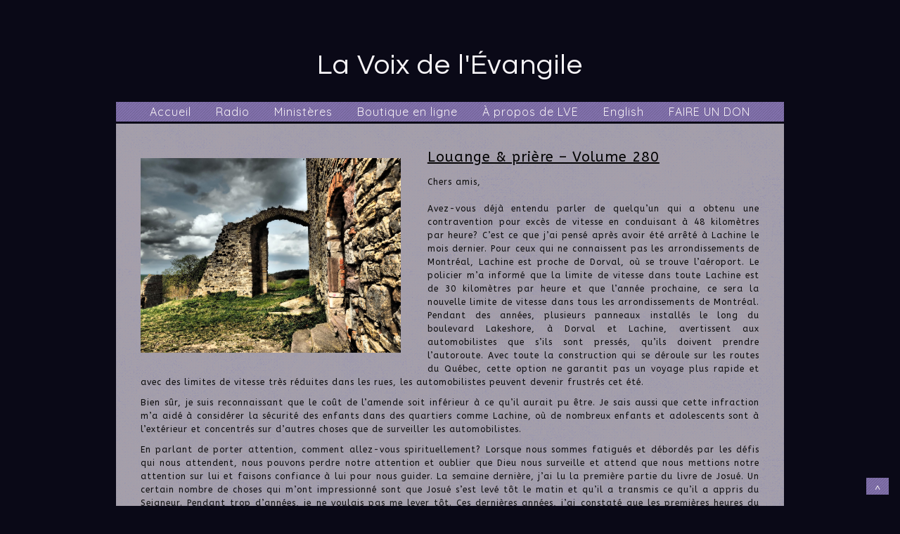

--- FILE ---
content_type: text/html; charset=UTF-8
request_url: https://www.lavoixdelevangile.ca/louange-et-priere-blogue/page/404/
body_size: 22302
content:
<!DOCTYPE html>
<html xmlns="http://www.w3.org/1999/xhtml" dir="ltr" lang="fr-CA" prefix="og: https://ogp.me/ns#">
<head profile="http://gmpg.org/xfn/11">
<meta http-equiv="Content-Type" content="text/html; charset=UTF-8" />
<meta name="viewport" content="width=device-width" />
<meta name="apple-mobile-web-app-capable" content="no" />
<meta name="apple-mobile-web-app-status-bar-style" content="black" />

<title>Louange &amp; prière - La Voix de l'Évangile - Page 404</title>

	<link rel="apple-touch-icon" href="https://www.lavoixdelevangile.ca/hp_wordpress/wp-content/themes/SFWebTemplate/apple-touch-icon.png" />
	<link rel="stylesheet" id="SFstyle" href="https://www.lavoixdelevangile.ca/hp_wordpress/wp-content/themes/SFWebTemplate/style.css?ver=8.5.1.22" type="text/css" media="screen" />
<link rel="stylesheet" id="design_css" href="//sftheme.truepath.com/54/54.css" type="text/css" media="screen" />
<link id="mobileSheet" rel="stylesheet" href="https://www.lavoixdelevangile.ca/hp_wordpress/wp-content/themes/SFWebTemplate/mobile.css" type="text/css" media="screen" />
<link rel="pingback" href="https://www.lavoixdelevangile.ca/hp_wordpress/xmlrpc.php" />

<style>
	body .plFrontPage .SFblank {
	background:#FFF !important;
	background:rgba(255,255,255,0.7) !important;
	}
</style>
<!--[if lte IE 6]>
	<style type="text/css">
		img { behavior: url(https://www.lavoixdelevangile.ca/hp_wordpress/wp-content/themes/SFWebTemplate/js/iepngfix.htc) }
	</style> 
<![endif]-->

	<style>img:is([sizes="auto" i], [sizes^="auto," i]) { contain-intrinsic-size: 3000px 1500px }</style>
	
		<!-- All in One SEO 4.9.3 - aioseo.com -->
	<meta name="robots" content="noindex, nofollow, max-image-preview:large" />
	<link rel="canonical" href="https://www.lavoixdelevangile.ca/louange-et-priere-blogue/" />
	<meta name="generator" content="All in One SEO (AIOSEO) 4.9.3" />
		<meta property="og:locale" content="fr_CA" />
		<meta property="og:site_name" content="La Voix de l&#039;Évangile - LVE fait partit de Action Mondiale d&#039;Évangélisation (Québec) Inc. Les programmes sont enregistrés à Châteauguay et diffusés sur 2 stations." />
		<meta property="og:type" content="article" />
		<meta property="og:title" content="Louange &amp; prière - La Voix de l&#039;Évangile - Page 404" />
		<meta property="og:url" content="https://www.lavoixdelevangile.ca/louange-et-priere-blogue/" />
		<meta property="article:published_time" content="2016-02-11T01:46:40+00:00" />
		<meta property="article:modified_time" content="2018-09-06T19:54:34+00:00" />
		<meta name="twitter:card" content="summary_large_image" />
		<meta name="twitter:title" content="Louange &amp; prière - La Voix de l&#039;Évangile - Page 404" />
		<script type="application/ld+json" class="aioseo-schema">
			{"@context":"https:\/\/schema.org","@graph":[{"@type":"BreadcrumbList","@id":"https:\/\/www.lavoixdelevangile.ca\/louange-et-priere-blogue\/#breadcrumblist","itemListElement":[{"@type":"ListItem","@id":"https:\/\/www.lavoixdelevangile.ca#listItem","position":1,"name":"Home","item":"https:\/\/www.lavoixdelevangile.ca","nextItem":{"@type":"ListItem","@id":"https:\/\/www.lavoixdelevangile.ca\/louange-et-priere-blogue\/#listItem","name":"Louange &#038; pri\u00e8re"}},{"@type":"ListItem","@id":"https:\/\/www.lavoixdelevangile.ca\/louange-et-priere-blogue\/#listItem","position":2,"name":"Louange &#038; pri\u00e8re","item":"https:\/\/www.lavoixdelevangile.ca\/louange-et-priere-blogue\/","nextItem":{"@type":"ListItem","@id":"https:\/\/www.lavoixdelevangile.ca\/louange-et-priere-blogue\/page\/404#listItem","name":"Page 404"},"previousItem":{"@type":"ListItem","@id":"https:\/\/www.lavoixdelevangile.ca#listItem","name":"Home"}},{"@type":"ListItem","@id":"https:\/\/www.lavoixdelevangile.ca\/louange-et-priere-blogue\/page\/404#listItem","position":3,"name":"Page 404","previousItem":{"@type":"ListItem","@id":"https:\/\/www.lavoixdelevangile.ca\/louange-et-priere-blogue\/#listItem","name":"Louange &#038; pri\u00e8re"}}]},{"@type":"Organization","@id":"https:\/\/www.lavoixdelevangile.ca\/#organization","name":"La Voix de l'\u00c9vangile","description":"LVE fait partit de Action Mondiale d'\u00c9vang\u00e9lisation (Qu\u00e9bec) Inc. Les programmes sont enregistr\u00e9s \u00e0 Ch\u00e2teauguay et diffus\u00e9s sur 2 stations.","url":"https:\/\/www.lavoixdelevangile.ca\/"},{"@type":"WebPage","@id":"https:\/\/www.lavoixdelevangile.ca\/louange-et-priere-blogue\/#webpage","url":"https:\/\/www.lavoixdelevangile.ca\/louange-et-priere-blogue\/","name":"Louange & pri\u00e8re - La Voix de l'\u00c9vangile - Page 404","inLanguage":"fr-CA","isPartOf":{"@id":"https:\/\/www.lavoixdelevangile.ca\/#website"},"breadcrumb":{"@id":"https:\/\/www.lavoixdelevangile.ca\/louange-et-priere-blogue\/#breadcrumblist"},"datePublished":"2016-02-10T20:46:40-05:00","dateModified":"2018-09-06T15:54:34-04:00"},{"@type":"WebSite","@id":"https:\/\/www.lavoixdelevangile.ca\/#website","url":"https:\/\/www.lavoixdelevangile.ca\/","name":"La Voix de l'\u00c9vangile","description":"LVE fait partit de Action Mondiale d'\u00c9vang\u00e9lisation (Qu\u00e9bec) Inc. Les programmes sont enregistr\u00e9s \u00e0 Ch\u00e2teauguay et diffus\u00e9s sur 2 stations.","inLanguage":"fr-CA","publisher":{"@id":"https:\/\/www.lavoixdelevangile.ca\/#organization"}}]}
		</script>
		<!-- All in One SEO -->

<style id="BGbackground">
/* Textures used by permission, based on http://subtlepatterns.com*/ body{background:rgb(10,9,23) url(https://mediagrabber.sharefaith.com/image.php?src=website/6e1f/88813f900caa.jpeg) no-repeat 50% 50% fixed}body{-webkit-background-size: cover;
			-moz-background-size: cover;
			-o-background-size: cover;
			background-size: cover;}#header { background: transparent }</style>
<style id="BGcontent">
/* Textures used by permission, based on http://subtlepatterns.com*/ #content_container{background:rgb(186,175,186);background:rgba(186,175,186,0.9013889567057292) /*nocover*/ url("https://sftheme.truepath.com/custom/textures/157.png") /*nocover*/;filter: progid:DXImageTransform.Microsoft.gradient(GradientType=0,startColorstr='#e5baafba', endColorstr='#e5baafba');}#content { background: none;-moz-box-shadow:none;-webkit-box-shadow:none;box-shadow:none }</style>
<style id="BGnav">
/* Textures used by permission, based on http://subtlepatterns.com*/ #main_nav,#main_nav ul.sub-menu, body.mobileOn #main_nav,.toTop{background:rgb(139,121,184);background:rgba(139,121,184,1) /*nocover*/ url("https://sftheme.truepath.com/custom/textures/93.png") /*nocover*/;filter: progid:DXImageTransform.Microsoft.gradient(GradientType=0,startColorstr='#ff8b79b8', endColorstr='#ff8b79b8');}#main_nav { width: 950px }</style>

	<!-- This site is optimized with the Yoast SEO plugin v24.4 - https://yoast.com/wordpress/plugins/seo/ -->
	<link rel="canonical" href="https://www.lavoixdelevangile.ca/louange-et-priere-blogue/" />
	<meta property="og:locale" content="fr_CA" />
	<meta property="og:type" content="article" />
	<meta property="og:title" content="Louange &amp; prière - La Voix de l&#039;Évangile" />
	<meta property="og:url" content="https://www.lavoixdelevangile.ca/louange-et-priere-blogue/" />
	<meta property="og:site_name" content="La Voix de l&#039;Évangile" />
	<meta property="article:modified_time" content="2018-09-06T19:54:34+00:00" />
	<meta name="twitter:card" content="summary_large_image" />
	<script type="application/ld+json" class="yoast-schema-graph">{"@context":"https://schema.org","@graph":[{"@type":"WebPage","@id":"https://www.lavoixdelevangile.ca/louange-et-priere-blogue/","url":"https://www.lavoixdelevangile.ca/louange-et-priere-blogue/","name":"Louange & prière - La Voix de l&#039;Évangile","isPartOf":{"@id":"https://www.lavoixdelevangile.ca/#website"},"datePublished":"2016-02-11T01:46:40+00:00","dateModified":"2018-09-06T19:54:34+00:00","inLanguage":"fr-CA","potentialAction":[{"@type":"ReadAction","target":["https://www.lavoixdelevangile.ca/louange-et-priere-blogue/"]}]},{"@type":"WebSite","@id":"https://www.lavoixdelevangile.ca/#website","url":"https://www.lavoixdelevangile.ca/","name":"La Voix de l&#039;Évangile","description":"LVE fait partit de Action Mondiale d&#039;Évangélisation (Québec) Inc. Les programmes sont enregistrés à Châteauguay et diffusés sur 2 stations.","potentialAction":[{"@type":"SearchAction","target":{"@type":"EntryPoint","urlTemplate":"https://www.lavoixdelevangile.ca/?s={search_term_string}"},"query-input":{"@type":"PropertyValueSpecification","valueRequired":true,"valueName":"search_term_string"}}],"inLanguage":"fr-CA"}]}</script>
	<!-- / Yoast SEO plugin. -->


<link rel='dns-prefetch' href='//cdn.ravenjs.com' />
<link href='https://fonts.gstatic.com' crossorigin rel='preconnect' />
<link rel="alternate" type="text/xml" title="La Voix de l&#039;Évangile &raquo; Flux" href="https://www.lavoixdelevangile.ca/feed/" />
<link rel="alternate" type="text/xml" title="La Voix de l&#039;Évangile &raquo; Flux des commentaires" href="https://www.lavoixdelevangile.ca/comments/feed/" />
<style></style>		<!-- This site uses the Google Analytics by MonsterInsights plugin v9.11.1 - Using Analytics tracking - https://www.monsterinsights.com/ -->
							<script src="//www.googletagmanager.com/gtag/js?id=G-H3RR0CENDQ"  data-cfasync="false" data-wpfc-render="false" type="text/javascript" async></script>
			<script data-cfasync="false" data-wpfc-render="false" type="text/javascript">
				var mi_version = '9.11.1';
				var mi_track_user = true;
				var mi_no_track_reason = '';
								var MonsterInsightsDefaultLocations = {"page_location":"https:\/\/www.lavoixdelevangile.ca\/louange-et-priere-blogue\/page\/404\/"};
								if ( typeof MonsterInsightsPrivacyGuardFilter === 'function' ) {
					var MonsterInsightsLocations = (typeof MonsterInsightsExcludeQuery === 'object') ? MonsterInsightsPrivacyGuardFilter( MonsterInsightsExcludeQuery ) : MonsterInsightsPrivacyGuardFilter( MonsterInsightsDefaultLocations );
				} else {
					var MonsterInsightsLocations = (typeof MonsterInsightsExcludeQuery === 'object') ? MonsterInsightsExcludeQuery : MonsterInsightsDefaultLocations;
				}

								var disableStrs = [
										'ga-disable-G-H3RR0CENDQ',
									];

				/* Function to detect opted out users */
				function __gtagTrackerIsOptedOut() {
					for (var index = 0; index < disableStrs.length; index++) {
						if (document.cookie.indexOf(disableStrs[index] + '=true') > -1) {
							return true;
						}
					}

					return false;
				}

				/* Disable tracking if the opt-out cookie exists. */
				if (__gtagTrackerIsOptedOut()) {
					for (var index = 0; index < disableStrs.length; index++) {
						window[disableStrs[index]] = true;
					}
				}

				/* Opt-out function */
				function __gtagTrackerOptout() {
					for (var index = 0; index < disableStrs.length; index++) {
						document.cookie = disableStrs[index] + '=true; expires=Thu, 31 Dec 2099 23:59:59 UTC; path=/';
						window[disableStrs[index]] = true;
					}
				}

				if ('undefined' === typeof gaOptout) {
					function gaOptout() {
						__gtagTrackerOptout();
					}
				}
								window.dataLayer = window.dataLayer || [];

				window.MonsterInsightsDualTracker = {
					helpers: {},
					trackers: {},
				};
				if (mi_track_user) {
					function __gtagDataLayer() {
						dataLayer.push(arguments);
					}

					function __gtagTracker(type, name, parameters) {
						if (!parameters) {
							parameters = {};
						}

						if (parameters.send_to) {
							__gtagDataLayer.apply(null, arguments);
							return;
						}

						if (type === 'event') {
														parameters.send_to = monsterinsights_frontend.v4_id;
							var hookName = name;
							if (typeof parameters['event_category'] !== 'undefined') {
								hookName = parameters['event_category'] + ':' + name;
							}

							if (typeof MonsterInsightsDualTracker.trackers[hookName] !== 'undefined') {
								MonsterInsightsDualTracker.trackers[hookName](parameters);
							} else {
								__gtagDataLayer('event', name, parameters);
							}
							
						} else {
							__gtagDataLayer.apply(null, arguments);
						}
					}

					__gtagTracker('js', new Date());
					__gtagTracker('set', {
						'developer_id.dZGIzZG': true,
											});
					if ( MonsterInsightsLocations.page_location ) {
						__gtagTracker('set', MonsterInsightsLocations);
					}
										__gtagTracker('config', 'G-H3RR0CENDQ', {"forceSSL":"true"} );
										window.gtag = __gtagTracker;										(function () {
						/* https://developers.google.com/analytics/devguides/collection/analyticsjs/ */
						/* ga and __gaTracker compatibility shim. */
						var noopfn = function () {
							return null;
						};
						var newtracker = function () {
							return new Tracker();
						};
						var Tracker = function () {
							return null;
						};
						var p = Tracker.prototype;
						p.get = noopfn;
						p.set = noopfn;
						p.send = function () {
							var args = Array.prototype.slice.call(arguments);
							args.unshift('send');
							__gaTracker.apply(null, args);
						};
						var __gaTracker = function () {
							var len = arguments.length;
							if (len === 0) {
								return;
							}
							var f = arguments[len - 1];
							if (typeof f !== 'object' || f === null || typeof f.hitCallback !== 'function') {
								if ('send' === arguments[0]) {
									var hitConverted, hitObject = false, action;
									if ('event' === arguments[1]) {
										if ('undefined' !== typeof arguments[3]) {
											hitObject = {
												'eventAction': arguments[3],
												'eventCategory': arguments[2],
												'eventLabel': arguments[4],
												'value': arguments[5] ? arguments[5] : 1,
											}
										}
									}
									if ('pageview' === arguments[1]) {
										if ('undefined' !== typeof arguments[2]) {
											hitObject = {
												'eventAction': 'page_view',
												'page_path': arguments[2],
											}
										}
									}
									if (typeof arguments[2] === 'object') {
										hitObject = arguments[2];
									}
									if (typeof arguments[5] === 'object') {
										Object.assign(hitObject, arguments[5]);
									}
									if ('undefined' !== typeof arguments[1].hitType) {
										hitObject = arguments[1];
										if ('pageview' === hitObject.hitType) {
											hitObject.eventAction = 'page_view';
										}
									}
									if (hitObject) {
										action = 'timing' === arguments[1].hitType ? 'timing_complete' : hitObject.eventAction;
										hitConverted = mapArgs(hitObject);
										__gtagTracker('event', action, hitConverted);
									}
								}
								return;
							}

							function mapArgs(args) {
								var arg, hit = {};
								var gaMap = {
									'eventCategory': 'event_category',
									'eventAction': 'event_action',
									'eventLabel': 'event_label',
									'eventValue': 'event_value',
									'nonInteraction': 'non_interaction',
									'timingCategory': 'event_category',
									'timingVar': 'name',
									'timingValue': 'value',
									'timingLabel': 'event_label',
									'page': 'page_path',
									'location': 'page_location',
									'title': 'page_title',
									'referrer' : 'page_referrer',
								};
								for (arg in args) {
																		if (!(!args.hasOwnProperty(arg) || !gaMap.hasOwnProperty(arg))) {
										hit[gaMap[arg]] = args[arg];
									} else {
										hit[arg] = args[arg];
									}
								}
								return hit;
							}

							try {
								f.hitCallback();
							} catch (ex) {
							}
						};
						__gaTracker.create = newtracker;
						__gaTracker.getByName = newtracker;
						__gaTracker.getAll = function () {
							return [];
						};
						__gaTracker.remove = noopfn;
						__gaTracker.loaded = true;
						window['__gaTracker'] = __gaTracker;
					})();
									} else {
										console.log("");
					(function () {
						function __gtagTracker() {
							return null;
						}

						window['__gtagTracker'] = __gtagTracker;
						window['gtag'] = __gtagTracker;
					})();
									}
			</script>
							<!-- / Google Analytics by MonsterInsights -->
		<script type="text/javascript">
/* <![CDATA[ */
window._wpemojiSettings = {"baseUrl":"https:\/\/s.w.org\/images\/core\/emoji\/15.0.3\/72x72\/","ext":".png","svgUrl":"https:\/\/s.w.org\/images\/core\/emoji\/15.0.3\/svg\/","svgExt":".svg","source":{"concatemoji":"https:\/\/www.lavoixdelevangile.ca\/hp_wordpress\/wp-includes\/js\/wp-emoji-release.min.js?ver=6.7.3"}};
/*! This file is auto-generated */
!function(i,n){var o,s,e;function c(e){try{var t={supportTests:e,timestamp:(new Date).valueOf()};sessionStorage.setItem(o,JSON.stringify(t))}catch(e){}}function p(e,t,n){e.clearRect(0,0,e.canvas.width,e.canvas.height),e.fillText(t,0,0);var t=new Uint32Array(e.getImageData(0,0,e.canvas.width,e.canvas.height).data),r=(e.clearRect(0,0,e.canvas.width,e.canvas.height),e.fillText(n,0,0),new Uint32Array(e.getImageData(0,0,e.canvas.width,e.canvas.height).data));return t.every(function(e,t){return e===r[t]})}function u(e,t,n){switch(t){case"flag":return n(e,"\ud83c\udff3\ufe0f\u200d\u26a7\ufe0f","\ud83c\udff3\ufe0f\u200b\u26a7\ufe0f")?!1:!n(e,"\ud83c\uddfa\ud83c\uddf3","\ud83c\uddfa\u200b\ud83c\uddf3")&&!n(e,"\ud83c\udff4\udb40\udc67\udb40\udc62\udb40\udc65\udb40\udc6e\udb40\udc67\udb40\udc7f","\ud83c\udff4\u200b\udb40\udc67\u200b\udb40\udc62\u200b\udb40\udc65\u200b\udb40\udc6e\u200b\udb40\udc67\u200b\udb40\udc7f");case"emoji":return!n(e,"\ud83d\udc26\u200d\u2b1b","\ud83d\udc26\u200b\u2b1b")}return!1}function f(e,t,n){var r="undefined"!=typeof WorkerGlobalScope&&self instanceof WorkerGlobalScope?new OffscreenCanvas(300,150):i.createElement("canvas"),a=r.getContext("2d",{willReadFrequently:!0}),o=(a.textBaseline="top",a.font="600 32px Arial",{});return e.forEach(function(e){o[e]=t(a,e,n)}),o}function t(e){var t=i.createElement("script");t.src=e,t.defer=!0,i.head.appendChild(t)}"undefined"!=typeof Promise&&(o="wpEmojiSettingsSupports",s=["flag","emoji"],n.supports={everything:!0,everythingExceptFlag:!0},e=new Promise(function(e){i.addEventListener("DOMContentLoaded",e,{once:!0})}),new Promise(function(t){var n=function(){try{var e=JSON.parse(sessionStorage.getItem(o));if("object"==typeof e&&"number"==typeof e.timestamp&&(new Date).valueOf()<e.timestamp+604800&&"object"==typeof e.supportTests)return e.supportTests}catch(e){}return null}();if(!n){if("undefined"!=typeof Worker&&"undefined"!=typeof OffscreenCanvas&&"undefined"!=typeof URL&&URL.createObjectURL&&"undefined"!=typeof Blob)try{var e="postMessage("+f.toString()+"("+[JSON.stringify(s),u.toString(),p.toString()].join(",")+"));",r=new Blob([e],{type:"text/javascript"}),a=new Worker(URL.createObjectURL(r),{name:"wpTestEmojiSupports"});return void(a.onmessage=function(e){c(n=e.data),a.terminate(),t(n)})}catch(e){}c(n=f(s,u,p))}t(n)}).then(function(e){for(var t in e)n.supports[t]=e[t],n.supports.everything=n.supports.everything&&n.supports[t],"flag"!==t&&(n.supports.everythingExceptFlag=n.supports.everythingExceptFlag&&n.supports[t]);n.supports.everythingExceptFlag=n.supports.everythingExceptFlag&&!n.supports.flag,n.DOMReady=!1,n.readyCallback=function(){n.DOMReady=!0}}).then(function(){return e}).then(function(){var e;n.supports.everything||(n.readyCallback(),(e=n.source||{}).concatemoji?t(e.concatemoji):e.wpemoji&&e.twemoji&&(t(e.twemoji),t(e.wpemoji)))}))}((window,document),window._wpemojiSettings);
/* ]]> */
</script>
<style>@import "";
</style><link rel="stylesheet" type="text/css" href="https://fonts.googleapis.com/css?family=ABeeZee|Abril+Fatface|Aguafina+Script|Alegreya%3A400%2C700|Alfa+Slab+One|Antic+Didone|Archivo+Narrow%3A400%2C700|Arimo%3A400%2C700|Arvo%3A400%2C700|Bangers|Bevan|Bowlby+One|Cabin%3A400%2C500%2C600%2C700|Cantata+One|Carrois+Gothic|Caudex%3A400%2C700|Cinzel%3A400%2C700|Cinzel+Decorative%3A400%2C700|Codystar%3A300%2C400|Comfortaa%3A300%2C400%2C700|Covered+By+Your+Grace%3A400|Cutive|Dancing+Script%3A400%2C700|Domine%3A400%2C700|Droid+Sans%3A400%2C700|Droid+Serif%3A400%2C700|Englebert|Enriqueta%3A400%2C700|Exo+2%3A300%2C400%2C600%2C700|Fauna+One|Fjalla+One|Gentium+Book+Basic%3A400%2C400italic%2C700|Glegoo%3A400%2C700|Gloria+Hallelujah|Great+Vibes|Gruppo|Hammersmith+One|Holtwood+One+SC|Julius+Sans+One|Jura%3A300%2C400%2C600|Lato%3A300%2C400%2C700|Libre+Baskerville%3A400%2C700|Lobster+Two%3A400%2C400italic%2C700%2C700italic|Lora%3A400%2C700|Maiden+Orange|Merriweather%3A300%2C400%2C700%2C900|Michroma|Montserrat%3A300%2C400%2C700|Nixie+One|Numans|Old+Standard+TT%3A400%2C700|Open+Sans%3A300%2C400%2C600%2C700|Open+Sans+Condensed%3A300%2C300italic%2C700|Oswald%3A300%2C400%2C700|Ovo|Pacifico|Passion+One%3A400%2C700|Permanent+Marker|Playfair+Display%3A400%2C700%2C900|Poiret+One%3A400|Pontano+Sans|Prata|Poppins|PT+Sans+Narrow%3A400%2C700|PT+Serif%3A400%2C700|Questrial|Quicksand%3A400%2C700|Raleway%3A300%2C400%2C600%2C700|Raleway+Dots|Righteous|Roboto%3A300%2C400%2C700|Roboto+Condensed%3A300%2C400%2C700|Roboto+Slab%3A300%2C400%2C700|Rokkitt%3A400%2C700|Sacramento|Sanchez|Sansita+One|Satisfy|Shadows+Into+Light|Sigmar+One|Slabo+13px%3A400|Source+Sans+Pro%3A200%2C300%2C400%2C600%2C700%2C900|Source+Serif+Pro%3A400%2C600%2C700|Ubuntu%3A300%2C400%2C700|Viga|Wire+One"><link rel='stylesheet' id='btnStyle-css' href='https://www.lavoixdelevangile.ca/hp_wordpress/wp-content/themes/SFWebTemplate/plugins/Layout/css/linkBtnStyle.css?ver=8.5.1.22' type='text/css' media='all' />
<style id='wp-emoji-styles-inline-css' type='text/css'>

	img.wp-smiley, img.emoji {
		display: inline !important;
		border: none !important;
		box-shadow: none !important;
		height: 1em !important;
		width: 1em !important;
		margin: 0 0.07em !important;
		vertical-align: -0.1em !important;
		background: none !important;
		padding: 0 !important;
	}
</style>
<link rel='stylesheet' id='wp-block-library-css' href='https://www.lavoixdelevangile.ca/hp_wordpress/wp-includes/css/dist/block-library/style.min.css?ver=6.7.3' type='text/css' media='all' />
<link rel='stylesheet' id='aioseo/css/src/vue/standalone/blocks/table-of-contents/global.scss-css' href='https://www.lavoixdelevangile.ca/hp_wordpress/wp-content/plugins/all-in-one-seo-pack/dist/Lite/assets/css/table-of-contents/global.e90f6d47.css?ver=4.9.3' type='text/css' media='all' />
<link rel='stylesheet' id='fmsform-block-css' href='https://www.lavoixdelevangile.ca/hp_wordpress/wp-content/plugins/com.ministrybrands.forms/editor/gutenberg/blocks/fmsform/style.css?ver=1740436382' type='text/css' media='all' />
<link rel='stylesheet' id='prayer-cloud-block-css' href='https://www.lavoixdelevangile.ca/hp_wordpress/wp-content/plugins/com.ministrybrands.prayer/editor/gutenberg/blocks/prayer-cloud/style.css?ver=1760049207' type='text/css' media='all' />
<style id='classic-theme-styles-inline-css' type='text/css'>
/*! This file is auto-generated */
.wp-block-button__link{color:#fff;background-color:#32373c;border-radius:9999px;box-shadow:none;text-decoration:none;padding:calc(.667em + 2px) calc(1.333em + 2px);font-size:1.125em}.wp-block-file__button{background:#32373c;color:#fff;text-decoration:none}
</style>
<style id='global-styles-inline-css' type='text/css'>
:root{--wp--preset--aspect-ratio--square: 1;--wp--preset--aspect-ratio--4-3: 4/3;--wp--preset--aspect-ratio--3-4: 3/4;--wp--preset--aspect-ratio--3-2: 3/2;--wp--preset--aspect-ratio--2-3: 2/3;--wp--preset--aspect-ratio--16-9: 16/9;--wp--preset--aspect-ratio--9-16: 9/16;--wp--preset--color--black: #000000;--wp--preset--color--cyan-bluish-gray: #abb8c3;--wp--preset--color--white: #ffffff;--wp--preset--color--pale-pink: #f78da7;--wp--preset--color--vivid-red: #cf2e2e;--wp--preset--color--luminous-vivid-orange: #ff6900;--wp--preset--color--luminous-vivid-amber: #fcb900;--wp--preset--color--light-green-cyan: #7bdcb5;--wp--preset--color--vivid-green-cyan: #00d084;--wp--preset--color--pale-cyan-blue: #8ed1fc;--wp--preset--color--vivid-cyan-blue: #0693e3;--wp--preset--color--vivid-purple: #9b51e0;--wp--preset--gradient--vivid-cyan-blue-to-vivid-purple: linear-gradient(135deg,rgba(6,147,227,1) 0%,rgb(155,81,224) 100%);--wp--preset--gradient--light-green-cyan-to-vivid-green-cyan: linear-gradient(135deg,rgb(122,220,180) 0%,rgb(0,208,130) 100%);--wp--preset--gradient--luminous-vivid-amber-to-luminous-vivid-orange: linear-gradient(135deg,rgba(252,185,0,1) 0%,rgba(255,105,0,1) 100%);--wp--preset--gradient--luminous-vivid-orange-to-vivid-red: linear-gradient(135deg,rgba(255,105,0,1) 0%,rgb(207,46,46) 100%);--wp--preset--gradient--very-light-gray-to-cyan-bluish-gray: linear-gradient(135deg,rgb(238,238,238) 0%,rgb(169,184,195) 100%);--wp--preset--gradient--cool-to-warm-spectrum: linear-gradient(135deg,rgb(74,234,220) 0%,rgb(151,120,209) 20%,rgb(207,42,186) 40%,rgb(238,44,130) 60%,rgb(251,105,98) 80%,rgb(254,248,76) 100%);--wp--preset--gradient--blush-light-purple: linear-gradient(135deg,rgb(255,206,236) 0%,rgb(152,150,240) 100%);--wp--preset--gradient--blush-bordeaux: linear-gradient(135deg,rgb(254,205,165) 0%,rgb(254,45,45) 50%,rgb(107,0,62) 100%);--wp--preset--gradient--luminous-dusk: linear-gradient(135deg,rgb(255,203,112) 0%,rgb(199,81,192) 50%,rgb(65,88,208) 100%);--wp--preset--gradient--pale-ocean: linear-gradient(135deg,rgb(255,245,203) 0%,rgb(182,227,212) 50%,rgb(51,167,181) 100%);--wp--preset--gradient--electric-grass: linear-gradient(135deg,rgb(202,248,128) 0%,rgb(113,206,126) 100%);--wp--preset--gradient--midnight: linear-gradient(135deg,rgb(2,3,129) 0%,rgb(40,116,252) 100%);--wp--preset--font-size--small: 13px;--wp--preset--font-size--medium: 20px;--wp--preset--font-size--large: 36px;--wp--preset--font-size--x-large: 42px;--wp--preset--font-family--inter: "Inter", sans-serif;--wp--preset--font-family--cardo: Cardo;--wp--preset--spacing--20: 0.44rem;--wp--preset--spacing--30: 0.67rem;--wp--preset--spacing--40: 1rem;--wp--preset--spacing--50: 1.5rem;--wp--preset--spacing--60: 2.25rem;--wp--preset--spacing--70: 3.38rem;--wp--preset--spacing--80: 5.06rem;--wp--preset--shadow--natural: 6px 6px 9px rgba(0, 0, 0, 0.2);--wp--preset--shadow--deep: 12px 12px 50px rgba(0, 0, 0, 0.4);--wp--preset--shadow--sharp: 6px 6px 0px rgba(0, 0, 0, 0.2);--wp--preset--shadow--outlined: 6px 6px 0px -3px rgba(255, 255, 255, 1), 6px 6px rgba(0, 0, 0, 1);--wp--preset--shadow--crisp: 6px 6px 0px rgba(0, 0, 0, 1);}:where(.is-layout-flex){gap: 0.5em;}:where(.is-layout-grid){gap: 0.5em;}body .is-layout-flex{display: flex;}.is-layout-flex{flex-wrap: wrap;align-items: center;}.is-layout-flex > :is(*, div){margin: 0;}body .is-layout-grid{display: grid;}.is-layout-grid > :is(*, div){margin: 0;}:where(.wp-block-columns.is-layout-flex){gap: 2em;}:where(.wp-block-columns.is-layout-grid){gap: 2em;}:where(.wp-block-post-template.is-layout-flex){gap: 1.25em;}:where(.wp-block-post-template.is-layout-grid){gap: 1.25em;}.has-black-color{color: var(--wp--preset--color--black) !important;}.has-cyan-bluish-gray-color{color: var(--wp--preset--color--cyan-bluish-gray) !important;}.has-white-color{color: var(--wp--preset--color--white) !important;}.has-pale-pink-color{color: var(--wp--preset--color--pale-pink) !important;}.has-vivid-red-color{color: var(--wp--preset--color--vivid-red) !important;}.has-luminous-vivid-orange-color{color: var(--wp--preset--color--luminous-vivid-orange) !important;}.has-luminous-vivid-amber-color{color: var(--wp--preset--color--luminous-vivid-amber) !important;}.has-light-green-cyan-color{color: var(--wp--preset--color--light-green-cyan) !important;}.has-vivid-green-cyan-color{color: var(--wp--preset--color--vivid-green-cyan) !important;}.has-pale-cyan-blue-color{color: var(--wp--preset--color--pale-cyan-blue) !important;}.has-vivid-cyan-blue-color{color: var(--wp--preset--color--vivid-cyan-blue) !important;}.has-vivid-purple-color{color: var(--wp--preset--color--vivid-purple) !important;}.has-black-background-color{background-color: var(--wp--preset--color--black) !important;}.has-cyan-bluish-gray-background-color{background-color: var(--wp--preset--color--cyan-bluish-gray) !important;}.has-white-background-color{background-color: var(--wp--preset--color--white) !important;}.has-pale-pink-background-color{background-color: var(--wp--preset--color--pale-pink) !important;}.has-vivid-red-background-color{background-color: var(--wp--preset--color--vivid-red) !important;}.has-luminous-vivid-orange-background-color{background-color: var(--wp--preset--color--luminous-vivid-orange) !important;}.has-luminous-vivid-amber-background-color{background-color: var(--wp--preset--color--luminous-vivid-amber) !important;}.has-light-green-cyan-background-color{background-color: var(--wp--preset--color--light-green-cyan) !important;}.has-vivid-green-cyan-background-color{background-color: var(--wp--preset--color--vivid-green-cyan) !important;}.has-pale-cyan-blue-background-color{background-color: var(--wp--preset--color--pale-cyan-blue) !important;}.has-vivid-cyan-blue-background-color{background-color: var(--wp--preset--color--vivid-cyan-blue) !important;}.has-vivid-purple-background-color{background-color: var(--wp--preset--color--vivid-purple) !important;}.has-black-border-color{border-color: var(--wp--preset--color--black) !important;}.has-cyan-bluish-gray-border-color{border-color: var(--wp--preset--color--cyan-bluish-gray) !important;}.has-white-border-color{border-color: var(--wp--preset--color--white) !important;}.has-pale-pink-border-color{border-color: var(--wp--preset--color--pale-pink) !important;}.has-vivid-red-border-color{border-color: var(--wp--preset--color--vivid-red) !important;}.has-luminous-vivid-orange-border-color{border-color: var(--wp--preset--color--luminous-vivid-orange) !important;}.has-luminous-vivid-amber-border-color{border-color: var(--wp--preset--color--luminous-vivid-amber) !important;}.has-light-green-cyan-border-color{border-color: var(--wp--preset--color--light-green-cyan) !important;}.has-vivid-green-cyan-border-color{border-color: var(--wp--preset--color--vivid-green-cyan) !important;}.has-pale-cyan-blue-border-color{border-color: var(--wp--preset--color--pale-cyan-blue) !important;}.has-vivid-cyan-blue-border-color{border-color: var(--wp--preset--color--vivid-cyan-blue) !important;}.has-vivid-purple-border-color{border-color: var(--wp--preset--color--vivid-purple) !important;}.has-vivid-cyan-blue-to-vivid-purple-gradient-background{background: var(--wp--preset--gradient--vivid-cyan-blue-to-vivid-purple) !important;}.has-light-green-cyan-to-vivid-green-cyan-gradient-background{background: var(--wp--preset--gradient--light-green-cyan-to-vivid-green-cyan) !important;}.has-luminous-vivid-amber-to-luminous-vivid-orange-gradient-background{background: var(--wp--preset--gradient--luminous-vivid-amber-to-luminous-vivid-orange) !important;}.has-luminous-vivid-orange-to-vivid-red-gradient-background{background: var(--wp--preset--gradient--luminous-vivid-orange-to-vivid-red) !important;}.has-very-light-gray-to-cyan-bluish-gray-gradient-background{background: var(--wp--preset--gradient--very-light-gray-to-cyan-bluish-gray) !important;}.has-cool-to-warm-spectrum-gradient-background{background: var(--wp--preset--gradient--cool-to-warm-spectrum) !important;}.has-blush-light-purple-gradient-background{background: var(--wp--preset--gradient--blush-light-purple) !important;}.has-blush-bordeaux-gradient-background{background: var(--wp--preset--gradient--blush-bordeaux) !important;}.has-luminous-dusk-gradient-background{background: var(--wp--preset--gradient--luminous-dusk) !important;}.has-pale-ocean-gradient-background{background: var(--wp--preset--gradient--pale-ocean) !important;}.has-electric-grass-gradient-background{background: var(--wp--preset--gradient--electric-grass) !important;}.has-midnight-gradient-background{background: var(--wp--preset--gradient--midnight) !important;}.has-small-font-size{font-size: var(--wp--preset--font-size--small) !important;}.has-medium-font-size{font-size: var(--wp--preset--font-size--medium) !important;}.has-large-font-size{font-size: var(--wp--preset--font-size--large) !important;}.has-x-large-font-size{font-size: var(--wp--preset--font-size--x-large) !important;}
:where(.wp-block-post-template.is-layout-flex){gap: 1.25em;}:where(.wp-block-post-template.is-layout-grid){gap: 1.25em;}
:where(.wp-block-columns.is-layout-flex){gap: 2em;}:where(.wp-block-columns.is-layout-grid){gap: 2em;}
:root :where(.wp-block-pullquote){font-size: 1.5em;line-height: 1.6;}
</style>
<link rel='stylesheet' id='contact-form-7-css' href='https://www.lavoixdelevangile.ca/hp_wordpress/wp-content/plugins/contact-form-7/includes/css/styles.css?ver=6.0.6' type='text/css' media='all' />
<link rel='stylesheet' id='wc-gallery-style-css' href='https://www.lavoixdelevangile.ca/hp_wordpress/wp-content/plugins/wc-gallery/includes/css/style.css?ver=1.67' type='text/css' media='all' />
<link rel='stylesheet' id='wc-gallery-popup-style-css' href='https://www.lavoixdelevangile.ca/hp_wordpress/wp-content/plugins/wc-gallery/includes/css/magnific-popup.css?ver=1.1.0' type='text/css' media='all' />
<link rel='stylesheet' id='wc-gallery-flexslider-style-css' href='https://www.lavoixdelevangile.ca/hp_wordpress/wp-content/plugins/wc-gallery/includes/vendors/flexslider/flexslider.css?ver=2.6.1' type='text/css' media='all' />
<link rel='stylesheet' id='wc-gallery-owlcarousel-style-css' href='https://www.lavoixdelevangile.ca/hp_wordpress/wp-content/plugins/wc-gallery/includes/vendors/owlcarousel/assets/owl.carousel.css?ver=2.1.4' type='text/css' media='all' />
<link rel='stylesheet' id='wc-gallery-owlcarousel-theme-style-css' href='https://www.lavoixdelevangile.ca/hp_wordpress/wp-content/plugins/wc-gallery/includes/vendors/owlcarousel/assets/owl.theme.default.css?ver=2.1.4' type='text/css' media='all' />
<link rel='stylesheet' id='woocommerce-layout-css' href='https://www.lavoixdelevangile.ca/hp_wordpress/wp-content/plugins/woocommerce/assets/css/woocommerce-layout.css?ver=9.3.5' type='text/css' media='all' />
<link rel='stylesheet' id='woocommerce-smallscreen-css' href='https://www.lavoixdelevangile.ca/hp_wordpress/wp-content/plugins/woocommerce/assets/css/woocommerce-smallscreen.css?ver=9.3.5' type='text/css' media='only screen and (max-width: 768px)' />
<link rel='stylesheet' id='woocommerce-general-css' href='https://www.lavoixdelevangile.ca/hp_wordpress/wp-content/plugins/woocommerce/assets/css/woocommerce.css?ver=9.3.5' type='text/css' media='all' />
<style id='woocommerce-inline-inline-css' type='text/css'>
.woocommerce form .form-row .required { visibility: visible; }
</style>
<link rel='stylesheet' id='sf-parallax-css-css' href='https://www.lavoixdelevangile.ca/hp_wordpress/wp-content/themes/SFWebTemplate/plugins/Layout/js/parallax/PL.css?ver=8.5.1.22' type='text/css' media='all' />
<link rel='stylesheet' id='sf-wait-spinner-css' href='https://www.lavoixdelevangile.ca/hp_wordpress/wp-content/themes/SFWebTemplate/plugins/admin/css/wait-spinner.css?ver=8.5.1.22' type='text/css' media='all' />
<link rel='stylesheet' id='sermoncommon-css' href='https://www.lavoixdelevangile.ca/hp_wordpress/wp-content/themes/SFWebTemplate/plugins/sermons/css/sermon.css?ver=8.5.1.22' type='text/css' media='all' />
<link rel='stylesheet' id='sfsermonstyle-css' href='https://www.lavoixdelevangile.ca/hp_wordpress/wp-content/themes/SFWebTemplate/plugins/sermons/theme/flatDark.css?ver=8.5.1.22' type='text/css' media='all' />
<link rel='stylesheet' id='wc-gallery-simpler-css' href='https://www.lavoixdelevangile.ca/hp_wordpress/wp-content/themes/SFWebTemplate/plugins/Layout/css/simple-wc-gallery.css?ver=8.5.1.22' type='text/css' media='all' />
<script type="text/javascript">
	var _gaq = _gaq || [];
	_gaq.push(['sf._setAccount', 'UA-25906680-5'],
		['sf._setDomainName', 'www.lavoixdelevangile.ca'],
		['sf._setAllowLinker', true],
		['sf._setCustomVar', 1, 'user', '0', 1],
		['sf._setCustomVar', 2, 'theme', '54', 3],
		['sf._setCustomVar', 3, 'all_posts', '1532', 3],
		['sf._setCustomVar', 4, 'imageEditor', '10', 3],
		['sf._setCustomVar', 5, 'plugins', '22', 3],
		['sf._trackPageview']
	);

	(function() {
		var ga = document.createElement('script'); ga.type = 'text/javascript'; ga.async = true;
		ga.src = ('https:' == document.location.protocol ? 'https://ssl' : 'http://www') + '.google-analytics.com/ga.js';
		var s = document.getElementsByTagName('script')[0]; s.parentNode.insertBefore(ga, s);
//		(document.getElementsByTagName('head')[0] || document.getElementsByTagName('body')[0]).appendChild(ga);
	})();
</script>
<script type='text/javascript' src='https://www.lavoixdelevangile.ca/hp_wordpress/wp-admin/load-scripts.php?c=gzip&amp;load%5Bchunk_0%5D=jquery-core,jquery-migrate,underscore&amp;ver=6.7.3'></script>
<script type="text/javascript" src="https://www.lavoixdelevangile.ca/hp_wordpress/wp-content/themes/SFWebTemplate/js.php?js=js/common-noms.js?ver=8.5.1.22" id="SFnonMS-js"></script>
<script type="text/javascript" src="https://www.lavoixdelevangile.ca/hp_wordpress/wp-content/themes/SFWebTemplate/js.php?js=js/cycle.js?ver=20130327" id="cycle-js"></script>
<script type="text/javascript" src="https://www.lavoixdelevangile.ca/hp_wordpress/wp-content/themes/SFWebTemplate/js.php?js=js/cycle2.plugins.js?ver=20140128" id="cycle-plugins-js"></script>
<script type="text/javascript" id="mediaelement-core-js-before">
/* <![CDATA[ */
var mejsL10n = {"language":"fr","strings":{"mejs.download-file":"T\u00e9l\u00e9charger le fichier","mejs.install-flash":"Vous utilisez un navigateur qui n\u2019a pas le lecteur Flash activ\u00e9 ou install\u00e9. Veuillez activer votre extension Flash ou t\u00e9l\u00e9charger la derni\u00e8re version \u00e0 partir de cette adresse : https:\/\/get.adobe.com\/flashplayer\/","mejs.fullscreen":"Plein \u00e9cran","mejs.play":"Lecture","mejs.pause":"Pause","mejs.time-slider":"Curseur de temps","mejs.time-help-text":"Utilisez les fl\u00e8ches droite\/gauche pour avancer d\u2019une seconde, haut\/bas pour avancer de dix secondes.","mejs.live-broadcast":"Diffusion en direct","mejs.volume-help-text":"Utilisez les fl\u00e8ches haut\/bas pour augmenter ou diminuer le volume.","mejs.unmute":"R\u00e9activer le son","mejs.mute":"Muet","mejs.volume-slider":"Curseur de volume","mejs.video-player":"Lecteur vid\u00e9o","mejs.audio-player":"Lecteur audio","mejs.captions-subtitles":"L\u00e9gendes\/Sous-titres","mejs.captions-chapters":"Chapitres","mejs.none":"Aucun","mejs.afrikaans":"Africain","mejs.albanian":"Albanais","mejs.arabic":"Arabe","mejs.belarusian":"Bi\u00e9lorusse","mejs.bulgarian":"Bulgare","mejs.catalan":"Catalan","mejs.chinese":"Chinois","mejs.chinese-simplified":"Chinois (simplifi\u00e9)","mejs.chinese-traditional":"Chinois (Traditionnel)","mejs.croatian":"Croate","mejs.czech":"Tch\u00e8que","mejs.danish":"Danois","mejs.dutch":"N\u00e9erlandais","mejs.english":"Anglais","mejs.estonian":"Estonien","mejs.filipino":"Philippin","mejs.finnish":"Finnois","mejs.french":"Fran\u00e7ais","mejs.galician":"Galicien","mejs.german":"Allemand","mejs.greek":"Grec","mejs.haitian-creole":"Ha\u00eftien","mejs.hebrew":"H\u00e9breux","mejs.hindi":"Hindi","mejs.hungarian":"Hongrois","mejs.icelandic":"Islandais","mejs.indonesian":"Indon\u00e9sien","mejs.irish":"Irlandais","mejs.italian":"Italien","mejs.japanese":"Japonais","mejs.korean":"Cor\u00e9en","mejs.latvian":"Letton","mejs.lithuanian":"Lithuanien","mejs.macedonian":"Mac\u00e9donien","mejs.malay":"Malais","mejs.maltese":"Maltais","mejs.norwegian":"Norv\u00e9gien","mejs.persian":"Perse","mejs.polish":"Polonais","mejs.portuguese":"Portuguais","mejs.romanian":"Roumain","mejs.russian":"Russe","mejs.serbian":"Serbe","mejs.slovak":"Slovaque","mejs.slovenian":"Slov\u00e8ne","mejs.spanish":"Espagnol","mejs.swahili":"Swahili","mejs.swedish":"Su\u00e9dois","mejs.tagalog":"Tagalog","mejs.thai":"Thai","mejs.turkish":"Turc","mejs.ukrainian":"Ukrainien","mejs.vietnamese":"Vietnamien","mejs.welsh":"Gallois","mejs.yiddish":"Yiddish"}};
/* ]]> */
</script>
<script type="text/javascript" src="https://www.lavoixdelevangile.ca/hp_wordpress/wp-includes/js/mediaelement/mediaelement-and-player.min.js?ver=4.2.17" id="mediaelement-core-js"></script>
<script type="text/javascript" src="https://www.lavoixdelevangile.ca/hp_wordpress/wp-includes/js/mediaelement/mediaelement-migrate.min.js?ver=6.7.3" id="mediaelement-migrate-js"></script>
<script type="text/javascript" id="mediaelement-js-extra">
/* <![CDATA[ */
var _wpmejsSettings = {"pluginPath":"\/hp_wordpress\/wp-includes\/js\/mediaelement\/","classPrefix":"mejs-","stretching":"responsive","audioShortcodeLibrary":"mediaelement","videoShortcodeLibrary":"mediaelement"};
/* ]]> */
</script>
<script type="text/javascript" id="theme_common-js-extra">
/* <![CDATA[ */
var wpbasehome = "https:\/\/www.lavoixdelevangile.ca\/hp_wordpress\/wp-content\/uploads\/";
/* ]]> */
</script>
<script type="text/javascript" src="https://www.lavoixdelevangile.ca/hp_wordpress/wp-content/themes/SFWebTemplate/js.php?js=js/common.js?ver=8.5.1.22" id="theme_common-js"></script>
<script type="text/javascript" id="raven-js-extra">
/* <![CDATA[ */
var SFSentry = {"init":"https:\/\/1bcd6dc3c3724fbfb4919d29b464574b@sentry.io\/153431","options":{"logger":"Production","whitelistUrls":["https:\/\/www.lavoixdelevangile.ca\/hp_wordpress\/wp-content\/themes\/SFWebTemplate","https:\/\/www.lavoixdelevangile.ca\/hp_wordpress\/wp-content\/plugins\/com.sharefaith.churchapp"],"ignoreErrors":["Doing our own imageEdit","Cannot read property 'slideCount' of undefined","Unable to get property 'slideCount' of undefined or null reference","undefined is not an object (evaluating 'c.slideCount')","'undefined' is not an object (evaluating 'c.slideCount')","null is not an object (evaluating 'elt.parentNode')"],"includePaths":[]},"user":{"role":null,"id":0}};
/* ]]> */
</script>
<script type="text/javascript" src="https://cdn.ravenjs.com/3.22.4/raven.min.js?ver=3.22" id="raven-js"></script>
<script type="text/javascript" src="https://www.lavoixdelevangile.ca/hp_wordpress/wp-content/themes/SFWebTemplate/js.php?js=plugins/reporting/raven.min.js?ver=8.5.1.22" id="ravenCfg-js"></script>
<script type="text/javascript" src="https://www.lavoixdelevangile.ca/hp_wordpress/wp-content/plugins/google-analytics-for-wordpress/assets/js/frontend-gtag.min.js?ver=9.11.1" id="monsterinsights-frontend-script-js" async="async" data-wp-strategy="async"></script>
<script data-cfasync="false" data-wpfc-render="false" type="text/javascript" id='monsterinsights-frontend-script-js-extra'>/* <![CDATA[ */
var monsterinsights_frontend = {"js_events_tracking":"true","download_extensions":"doc,pdf,ppt,zip,xls,docx,pptx,xlsx","inbound_paths":"[]","home_url":"https:\/\/www.lavoixdelevangile.ca","hash_tracking":"false","v4_id":"G-H3RR0CENDQ"};/* ]]> */
</script>
<script type="text/javascript" src="https://www.lavoixdelevangile.ca/hp_wordpress/wp-content/plugins/woocommerce/assets/js/jquery-blockui/jquery.blockUI.min.js?ver=2.7.0-wc.9.3.5" id="jquery-blockui-js" defer="defer" data-wp-strategy="defer"></script>
<script type="text/javascript" id="wc-add-to-cart-js-extra">
/* <![CDATA[ */
var wc_add_to_cart_params = {"ajax_url":"\/hp_wordpress\/wp-admin\/admin-ajax.php","wc_ajax_url":"\/?wc-ajax=%%endpoint%%","i18n_view_cart":"View cart","cart_url":"https:\/\/www.lavoixdelevangile.ca\/basket\/","is_cart":"","cart_redirect_after_add":"no"};
/* ]]> */
</script>
<script type="text/javascript" src="https://www.lavoixdelevangile.ca/hp_wordpress/wp-content/plugins/woocommerce/assets/js/frontend/add-to-cart.min.js?ver=9.3.5" id="wc-add-to-cart-js" defer="defer" data-wp-strategy="defer"></script>
<script type="text/javascript" src="https://www.lavoixdelevangile.ca/hp_wordpress/wp-content/plugins/woocommerce/assets/js/js-cookie/js.cookie.min.js?ver=2.1.4-wc.9.3.5" id="js-cookie-js" defer="defer" data-wp-strategy="defer"></script>
<script type="text/javascript" id="woocommerce-js-extra">
/* <![CDATA[ */
var woocommerce_params = {"ajax_url":"\/hp_wordpress\/wp-admin\/admin-ajax.php","wc_ajax_url":"\/?wc-ajax=%%endpoint%%"};
/* ]]> */
</script>
<script type="text/javascript" src="https://www.lavoixdelevangile.ca/hp_wordpress/wp-content/plugins/woocommerce/assets/js/frontend/woocommerce.min.js?ver=9.3.5" id="woocommerce-js" defer="defer" data-wp-strategy="defer"></script>
<script type="text/javascript" src="https://www.lavoixdelevangile.ca/hp_wordpress/wp-content/themes/SFWebTemplate/js.php?js=plugins/Layout/js/parallax/tubular-video/js/jquery.tubular.1.0.js?ver=8.5.1.22" id="tubular-js"></script>
<script type="text/javascript" src="https://www.lavoixdelevangile.ca/hp_wordpress/wp-content/themes/SFWebTemplate/js.php?js=plugins/Layout/js/parallax/waypoints.js?ver=8.5.1.22" id="waypoints-js"></script>
<script type="text/javascript" src="https://www.lavoixdelevangile.ca/hp_wordpress/wp-content/themes/SFWebTemplate/js.php?js=plugins/Layout/js/parallax/jquery.overlap.js?ver=8.5.1.22" id="jqOverlap-js"></script>
<script type="text/javascript" src="https://www.lavoixdelevangile.ca/hp_wordpress/wp-content/themes/SFWebTemplate/js.php?js=plugins/Layout/js/parallax/PL.js?ver=8.5.1.22" id="sf-parallax-js"></script>
<script type="text/javascript" src="https://www.lavoixdelevangile.ca/hp_wordpress/wp-content/themes/SFWebTemplate/js.php?js=plugins/sermons/js/sermons_Common.js?ver=8.5.1.22" id="sf_sermons_common-js"></script>
<link rel="https://api.w.org/" href="https://www.lavoixdelevangile.ca/wp-json/" /><link rel="alternate" title="JSON" type="application/json" href="https://www.lavoixdelevangile.ca/wp-json/wp/v2/pages/353" /><link rel="EditURI" type="application/rsd+xml" title="RSD" href="https://www.lavoixdelevangile.ca/hp_wordpress/xmlrpc.php?rsd" />
<link rel='shortlink' href='https://www.lavoixdelevangile.ca/?p=353' />
<link rel="alternate" title="oEmbed (JSON)" type="application/json+oembed" href="https://www.lavoixdelevangile.ca/wp-json/oembed/1.0/embed?url=https%3A%2F%2Fwww.lavoixdelevangile.ca%2Flouange-et-priere-blogue%2F" />
<link rel="alternate" title="oEmbed (XML)" type="text/xml+oembed" href="https://www.lavoixdelevangile.ca/wp-json/oembed/1.0/embed?url=https%3A%2F%2Fwww.lavoixdelevangile.ca%2Flouange-et-priere-blogue%2F&#038;format=xml" />
<!-- Analytics by WP Statistics - https://wp-statistics.com -->
<style id="sermonBG">body div.sermon_playlist.sermon_playlist, body .wp-playlist.wp-audio-playlist{background-color:rgba(7,26,48,0.04173583984375);}</style>	<noscript><style>.woocommerce-product-gallery{ opacity: 1 !important; }</style></noscript>
	<style id="SF_Font_SiteTitle">#header #logo *{font-family:"Questrial"} </style><style id="SF_Font_SiteTitle-color">#header #logo *{color:#f7f4f7 !important; }</style><style id="SF_Font_SiteTitle-weight">#header #logo *{font-weight:400}</style><style id="SF_Font_Nav">body #main_nav li a, body #main_nav li,body #main_nav ul.sub-menu li a,body #main_nav ul.children li a,body.mobileOn .menu_btn .withInner, body.mobileOn .menu_btn .menuWord,body.menuOverflow #main_nav li a,body #main_nav2, #main_nav2 >li, body #main_nav2 li a, body #main_nav2 ul.sub-menu li a,#main_nav,#body_wrapper #header .nav_wrapper:before, #body_wrapper #header #mobile_nav .menu_btn a:before, body #header .search form:after,body #header .search >form:before,.sfPagePrev, .sfPageNext, body .toTop{font-family:"Quicksand"} body #main_nav li a, body #main_nav li,body #main_nav ul.sub-menu li a,body #main_nav ul.children li a,body.mobileOn .menu_btn .withInner, body.mobileOn .menu_btn .menuWord,body.menuOverflow #main_nav li a,body #main_nav2, #main_nav2 >li, body #main_nav2 li a, body #main_nav2 ul.sub-menu li a,#main_nav,#body_wrapper #header .nav_wrapper:before, #body_wrapper #header #mobile_nav .menu_btn a:before, body #header .search form:after,body #header .search >form:before,.sfPagePrev, .sfPageNext, body .toTop{text-transform:none;}</style><style id="SF_Font_Nav-size">body #main_nav li a, body #main_nav li,body #main_nav ul.sub-menu li a,body #main_nav ul.children li a,body.mobileOn .menu_btn .withInner, body.mobileOn .menu_btn .menuWord,body.menuOverflow #main_nav li a,body #main_nav2, #main_nav2 >li, body #main_nav2 li a, body #main_nav2 ul.sub-menu li a,#main_nav,#body_wrapper #header .nav_wrapper:before, #body_wrapper #header #mobile_nav .menu_btn a:before, body #header .search form:after,body #header .search >form:before,.sfPagePrev, .sfPageNext, body .toTop{font-size:16px;}</style><style id="SF_Font_Nav-color">body #main_nav li a, body #main_nav li,body #main_nav ul.sub-menu li a,body #main_nav ul.children li a,body.mobileOn .menu_btn .withInner, body.mobileOn .menu_btn .menuWord,body.menuOverflow #main_nav li a,body #main_nav2, #main_nav2 >li, body #main_nav2 li a, body #main_nav2 ul.sub-menu li a,#main_nav,#body_wrapper #header .nav_wrapper:before, #body_wrapper #header #mobile_nav .menu_btn a:before, body #header .search form:after,body #header .search >form:before,.sfPagePrev, .sfPageNext, body .toTop{color:#f7f2f7 !important; }body .menu_btn .withInner span,body .menu_btn .withInner span:before,body .menu_btn .withInner span:after{background-color:#f7f2f7}</style><style id="SF_Font_Nav-weight">body #main_nav li a, body #main_nav li,body #main_nav ul.sub-menu li a,body #main_nav ul.children li a,body.mobileOn .menu_btn .withInner, body.mobileOn .menu_btn .menuWord,body.menuOverflow #main_nav li a,body #main_nav2, #main_nav2 >li, body #main_nav2 li a, body #main_nav2 ul.sub-menu li a,#main_nav,#body_wrapper #header .nav_wrapper:before, #body_wrapper #header #mobile_nav .menu_btn a:before, body #header .search form:after,body #header .search >form:before,.sfPagePrev, .sfPageNext, body .toTop{font-weight:400}</style><style id="SF_Font_BreadcrumbTitle-weight"></style><style id="SF_Font_Breadcrumb-weight"></style><style id="SF_Font_Heading">body #content_container h1,body #content_container .entry h1,body.home #content_container h1.posttitle,body #content_container h1.posttitle.posttitle, body.home #content_container h1,
		body .widget h1,
		body .entry h1,body.home h1.posttitle.posttitle,body h1.posttitle.posttitle, body.home h1{font-family:"ABeeZee"} </style><style id="SF_Font_Heading-size">body #content_container h1,body #content_container .entry h1,body.home #content_container h1.posttitle,body #content_container h1.posttitle.posttitle, body.home #content_container h1,
		body .widget h1,
		body .entry h1,body.home h1.posttitle.posttitle,body h1.posttitle.posttitle, body.home h1{font-size:14px;line-height:22px;}</style><style id="SF_Font_Heading-color">body #content_container h1,body #content_container .entry h1,body.home #content_container h1.posttitle,body #content_container h1.posttitle.posttitle, body.home #content_container h1,
		body .widget h1,
		body .entry h1,body.home h1.posttitle.posttitle,body h1.posttitle.posttitle, body.home h1{color:#080708 !important; border-color:#080708;}</style><style id="SF_Font_Heading-weight">body #content_container h1,body #content_container .entry h1,body.home #content_container h1.posttitle,body #content_container h1.posttitle.posttitle, body.home #content_container h1,
		body .widget h1,
		body .entry h1,body.home h1.posttitle.posttitle,body h1.posttitle.posttitle, body.home h1{font-weight:400}</style><style id="SF_Font_Subheading">body .widget h2,body .widget h3,body .widget h4,body .widget h5,body .widget h6,
		body h2,body h3,body h4,body h5,body h6,
		body .entry h2,body .entry h3,body .entry h4,body .entry h5,body .entry h6,
		body.home h2.posttitle.posttitle,body.home h2,
		.entry .widget.widget h2.widget_title.widget_title,
		.entry .widget.widget h2.widgettitle.widgettitle,
		body h2.posttitle.posttitle, h2.posttitle.posttitle >a,
		body h3.posttitle.posttitle, h3.posttitle.posttitle >a{font-family:"ABeeZee"} </style><style id="SF_Font_Subheading-size">body h2,body .entry h2,body.home h2.posttitle,body.home h2,body h2.posttitle,h2.posttitle.posttitle >a,body .widget h2.widgettitle,body .entry .widget >h2.widget_title{font-size:20px;text-transform:none;line-height:32px;}body h3,body .entry h3,body.home h3.posttitle,body.home h3,body h3.posttitle,h3.posttitle.posttitle >a,body .widget h3.widgettitle,body .entry .widget >h3.widget_title{font-size:15.6px;text-transform:none;line-height:24px;}body h4,body .entry h4,body.home h4.posttitle,body.home h4,body h4.posttitle,h4.posttitle.posttitle >a,body .widget h4.widgettitle,body .entry .widget >h4.widget_title{font-size:14.933333333333px;text-transform:none;line-height:23px;}body h5,body .entry h5,body.home h5.posttitle,body.home h5,body h5.posttitle,h5.posttitle.posttitle >a,body .widget h5.widgettitle,body .entry .widget >h5.widget_title{font-size:11.066666666667px;text-transform:none;line-height:17px;}body h6,body .entry h6,body.home h6.posttitle,body.home h6,body h6.posttitle,h6.posttitle.posttitle >a,body .widget h6.widgettitle,body .entry .widget >h6.widget_title{font-size:10px;text-transform:none;line-height:16px;}</style><style id="SF_Font_Subheading-color">body .widget h2,body .widget h3,body .widget h4,body .widget h5,body .widget h6,
		body h2,body h3,body h4,body h5,body h6,
		body .entry h2,body .entry h3,body .entry h4,body .entry h5,body .entry h6,
		body.home h2.posttitle.posttitle,body.home h2,
		.entry .widget.widget h2.widget_title.widget_title,
		.entry .widget.widget h2.widgettitle.widgettitle,
		body h2.posttitle.posttitle, h2.posttitle.posttitle >a,
		body h3.posttitle.posttitle, h3.posttitle.posttitle >a{color:#030303 !important; }</style><style id="SF_Font_Subheading-weight">body .widget h2,body .widget h3,body .widget h4,body .widget h5,body .widget h6,
		body h2,body h3,body h4,body h5,body h6,
		body .entry h2,body .entry h3,body .entry h4,body .entry h5,body .entry h6,
		body.home h2.posttitle.posttitle,body.home h2,
		.entry .widget.widget h2.widget_title.widget_title,
		.entry .widget.widget h2.widgettitle.widgettitle,
		body h2.posttitle.posttitle, h2.posttitle.posttitle >a,
		body h3.posttitle.posttitle, h3.posttitle.posttitle >a{font-weight:400}</style><style id="SF_Font_Paragraph">.entry p, body p, .sflb_section >div, .entry, [contenteditable=true] >div,[contenteditable], ul.widgets{font-family:"ABeeZee"} </style><style id="SF_Font_Paragraph-size">.entry p, body p, .sflb_section >div, .entry, [contenteditable=true] >div,[contenteditable], ul.widgets{font-size:12px;line-height:19px;}</style><style id="SF_Font_Paragraph-color">.entry p, body p, .sflb_section >div, .entry, [contenteditable=true] >div,[contenteditable], ul.widgets{color:#0a0a0a !important; }</style><style id="SF_Font_Paragraph-weight">.entry p, body p, .sflb_section >div, .entry, [contenteditable=true] >div,[contenteditable], ul.widgets{font-weight:400}</style><style id="SF_Font_FooterMenu">#footer_nav a,#footer_nav{font-family:"ABeeZee"} </style><style id="SF_Font_FooterMenu-color">#footer_nav a,#footer_nav{color:#fcf7fc !important; }</style><style id="SF_Font_FooterMenu-weight">#footer_nav a,#footer_nav{font-weight:400}</style><style id="SF_Font_Links-weight"></style><style class='wp-fonts-local' type='text/css'>
@font-face{font-family:Inter;font-style:normal;font-weight:300 900;font-display:fallback;src:url('https://www.lavoixdelevangile.ca/hp_wordpress/wp-content/plugins/woocommerce/assets/fonts/Inter-VariableFont_slnt,wght.woff2') format('woff2');font-stretch:normal;}
@font-face{font-family:Cardo;font-style:normal;font-weight:400;font-display:fallback;src:url('https://www.lavoixdelevangile.ca/hp_wordpress/wp-content/plugins/woocommerce/assets/fonts/cardo_normal_400.woff2') format('woff2');}
</style>
<link rel="icon" href="https://www.lavoixdelevangile.ca/hp_wordpress/wp-content/uploads/2016/02/Map8-1-16x16.jpg" sizes="32x32" />
<link rel="icon" href="https://www.lavoixdelevangile.ca/hp_wordpress/wp-content/uploads/2016/02/Map8-1-16x16.jpg" sizes="192x192" />
<link rel="apple-touch-icon" href="https://www.lavoixdelevangile.ca/hp_wordpress/wp-content/uploads/2016/02/Map8-1-16x16.jpg" />
<meta name="msapplication-TileImage" content="https://www.lavoixdelevangile.ca/hp_wordpress/wp-content/uploads/2016/02/Map8-1-16x16.jpg" />
<style id="sccss">.woocommerce ul.products li.product .price {
    color: #000000;font-size: 0.95em;
}
.single-product-summary {
    float: left !important;
    margin-top: 10px !important;
    width: 66% !important;
}</style></head>
<body class="paged page-template-default page page-id-353 paged-404 page-paged-404 theme-SFWebTemplate woocommerce-no-js notHeaderFixed tiptop noWidgets noSermonAttr thumbLeft mobileOn SFsearchHid"><div id="body_wrapper">
<div id="header">
	<div class="container">
		<style id="customLogo">#logo, #logo * {text-align:left}
			html body #logo >a { display:inline-block;vertical-align:top;
				margin-left:33px;
				margin-top:1px } </style>
		<h1 id="logo"><a href="https://www.lavoixdelevangile.ca/"><span>La Voix de l&#039;Évangile</span><input type="hidden" id="theHomeImg" value="https://www.lavoixdelevangile.ca/hp_wordpress/wp-content/uploads/2016/04/LVE-Logo_logo.png"></a></h1>
		<div id="mobile_nav">
			<ul>
				<!-- new menuWord is hidden on newer themes, the empty span is for new menu effect.: -->
				<li class="menu_btn"><a href="#" class="withInner"><span></span><div class="menuWord">MENU</div></a></li>
				<li class="search_btn"><a href="#"></a></li>
			</ul>
		</div>		<div class="search" >
			<form method="get" action="https://www.lavoixdelevangile.ca/"  class="search_form">
				<input type="text" value="" name="s" class="search_inp" placeholder=""/>
				<input type="submit" id="searchsubmit" value="" class="search_subm" />
			</form>
		</div><ul id="main_nav" class="menu"><li id="menu-item-5052" class="menu-item menu-item-type-post_type menu-item-object-page menu-item-home menu-item-5052"><a href="https://www.lavoixdelevangile.ca/">Accueil</a></li>
<li id="menu-item-887" class="menu-item menu-item-type-custom menu-item-object-custom menu-item-has-children menu-item-887"><a href="#">Radio</a>
<ul class="sub-menu">
	<li id="menu-item-5045" class="menu-item menu-item-type-post_type menu-item-object-page menu-item-5045"><a href="https://www.lavoixdelevangile.ca/radiodiffusions-antecedentes/">Radiodiffusions antécédentes</a></li>
	<li id="menu-item-327" class="menu-item menu-item-type-post_type menu-item-object-page menu-item-327"><a href="https://www.lavoixdelevangile.ca/messages-enregistres/">Messages enregistrés</a></li>
</ul>
</li>
<li id="menu-item-878" class="menu-item menu-item-type-custom menu-item-object-custom current-menu-ancestor current-menu-parent menu-item-has-children menu-item-878"><a href="#">Ministères</a>
<ul class="sub-menu">
	<li id="menu-item-283" class="menu-item menu-item-type-custom menu-item-object-custom menu-item-283"><a href="https://www.lavoixdelevangile.ca/etude-biblique-preparatoire/">Cours Bibliques</a></li>
	<li id="menu-item-354" class="menu-item menu-item-type-post_type menu-item-object-page current-menu-item page_item page-item-353 current_page_item menu-item-354"><a href="https://www.lavoixdelevangile.ca/louange-et-priere-blogue/" aria-current="page">Louange &#038; prière</a></li>
</ul>
</li>
<li id="menu-item-942" class="menu-item menu-item-type-post_type menu-item-object-page menu-item-942"><a href="https://www.lavoixdelevangile.ca/boutique-en-ligne/">Boutique en ligne</a></li>
<li id="menu-item-5029" class="menu-item menu-item-type-custom menu-item-object-custom menu-item-5029"><a href="https://www.lavoixdelevangile.ca/a-propos-de-lve">À propos de LVE</a></li>
<li id="menu-item-5273" class="menu-item menu-item-type-post_type menu-item-object-page menu-item-5273"><a href="https://www.lavoixdelevangile.ca/english/">English</a></li>
<li id="menu-item-5058" class="menu-item menu-item-type-custom menu-item-object-custom menu-item-5058"><a target="_blank" href="https://www.paypal.com/cgi-bin/webscr?cmd=_s-xclick&#038;hosted_button_id=6MJ8CCHVNVRN4&#038;source=url">FAIRE UN DON</a></li>
</ul>	</div>
</div>
<div id="content_container"><div class="gallery_container inner_page">
						</div>	<div id="content_container_inner"><div id="content" class="narrowcolumn" role="main">
				<div class="post-353 page type-page status-publish hentry" id="post-353">
						<div class="entry" data-title="Louange &#038; prière">
				<div class="sflb_row sflb_12" style="">
<div class="sflb_section sflb_span12">
<div><div class="innerBlog"><div class="sflb_row"><div class="sflb_section sflb_span12"><div class='post-2470 post type-post status-publish format-standard has-post-thumbnail hentry category-newsletter ' id='post-2470'><a class="thumbnail Top" href="https://www.lavoixdelevangile.ca/louange-priere-volume-280/" ><div class="post_info_item post_info_posted"><div class="day">03</div><div class="month_year">Août '17</div></div><img fetchpriority="high" decoding="async" width="2730" height="2048" src="https://www.lavoixdelevangile.ca/hp_wordpress/wp-content/uploads/2017/08/9b5a82cd7c3cbb8d.jpg" class="attachment-Large size-Large wp-post-image" alt="" srcset="https://www.lavoixdelevangile.ca/hp_wordpress/wp-content/uploads/2017/08/9b5a82cd7c3cbb8d.jpg 2730w, https://www.lavoixdelevangile.ca/hp_wordpress/wp-content/uploads/2017/08/9b5a82cd7c3cbb8d-300x225.jpg 300w, https://www.lavoixdelevangile.ca/hp_wordpress/wp-content/uploads/2017/08/9b5a82cd7c3cbb8d-1024x768.jpg 1024w" sizes="(max-width: 2730px) 100vw, 2730px" /></a><h2 class="posttitle"><a href="https://www.lavoixdelevangile.ca/louange-priere-volume-280/" rel="bookmark" title="Permanent Link to Louange & prière - Volume 280">Louange &#038; prière &#8211; Volume 280</a></h2><p class="postmeta"><span class="postDate"><span class="postedOn">Posted on </span> <b>2017-08-03</b></span><span class="inCategory"> in <a href="https://www.lavoixdelevangile.ca/category/newsletter" title="View all posts in Blog" rel="category tag">French</a></span> <span class="tags_bg">| </span></span></p><a class="thumbnail Under" href="https://www.lavoixdelevangile.ca/louange-priere-volume-280/" ><div class="post_info_item post_info_posted"><div class="day">03</div><div class="month_year">Août '17</div></div><img fetchpriority="high" decoding="async" width="2730" height="2048" src="https://www.lavoixdelevangile.ca/hp_wordpress/wp-content/uploads/2017/08/9b5a82cd7c3cbb8d.jpg" class="attachment-Large size-Large wp-post-image" alt="" srcset="https://www.lavoixdelevangile.ca/hp_wordpress/wp-content/uploads/2017/08/9b5a82cd7c3cbb8d.jpg 2730w, https://www.lavoixdelevangile.ca/hp_wordpress/wp-content/uploads/2017/08/9b5a82cd7c3cbb8d-300x225.jpg 300w, https://www.lavoixdelevangile.ca/hp_wordpress/wp-content/uploads/2017/08/9b5a82cd7c3cbb8d-1024x768.jpg 1024w" sizes="(max-width: 2730px) 100vw, 2730px" /></a><div class="entry"><div class="sflb_row sflb_12">
<div class="sflb_section sflb_span12">
<div style="text-align: justify;">Chers amis,</div>
<div style="text-align: justify;">&nbsp;</div>
<p style="text-align: justify;">Avez-vous déjà entendu parler de quelqu&rsquo;un qui a obtenu une contravention pour excès de vitesse en conduisant à 48 kilomètres par heure? C&rsquo;est ce que j&rsquo;ai pensé après avoir été arrêté à Lachine le mois dernier. Pour ceux qui ne connaissent pas les arrondissements de Montréal, Lachine est proche de Dorval, où se trouve l&rsquo;aéroport. Le policier m&rsquo;a informé que la limite de vitesse dans toute Lachine est de 30 kilomètres par heure et que l&rsquo;année prochaine, ce sera la nouvelle limite de vitesse dans tous les arrondissements de Montréal. Pendant des années, plusieurs panneaux installés le long du boulevard Lakeshore, à Dorval et Lachine, avertissent aux automobilistes que s&rsquo;ils sont pressés, qu’ils doivent prendre l&rsquo;autoroute. Avec toute la construction qui se déroule sur les routes du Québec, cette option ne garantit pas un voyage plus rapide et avec des limites de vitesse très réduites dans les rues, les automobilistes peuvent devenir frustrés cet été.</p>
<p style="text-align: justify;">Bien sûr, je suis reconnaissant que le coût de l&rsquo;amende soit inférieur à ce qu&rsquo;il aurait pu être. Je sais aussi que cette infraction m&rsquo;a aidé à considérer la sécurité des enfants dans des quartiers comme Lachine, où de nombreux enfants et adolescents sont à l&rsquo;extérieur et concentrés sur d&rsquo;autres choses que de surveiller les automobilistes.</p>
<p style="text-align: justify;">En parlant de porter attention, comment allez-vous spirituellement? Lorsque nous sommes fatigués et débordés par les défis qui nous attendent, nous pouvons perdre notre attention et oublier que Dieu nous surveille et attend que nous mettions notre attention sur lui et faisons confiance à lui pour nous guider. La semaine dernière, j&rsquo;ai lu la première partie du livre de Josué. Un certain nombre de choses qui m&rsquo;ont impressionné sont que Josué s&rsquo;est levé tôt le matin et qu&rsquo;il a transmis ce qu&rsquo;il a appris du Seigneur. Pendant trop d&rsquo;années, je ne voulais pas me lever tôt. Ces dernières années, j&rsquo;ai constaté que les premières heures du matin sont le meilleur moment de la journée pour communiquer avec le Seigneur.</p>
<div style="text-align: justify;">Dans Josué 10, le successeur de Moïse a exhorté le peuple avec les mêmes mots que le Seigneur lui avait dit dans Josué 8 : <em>« Ne crains point, et ne t&rsquo;effraie point! ».&nbsp;</em><span style="font-size: 14px; text-align: justify;">La peur est la première émotion humaine enregistrée dans la Bible, quand Adam s’est caché de Dieu dans le jardin d&rsquo;Éden (Genèse 3:10). Gloire à Dieu que le sang du Seigneur Jésus versé sur la croix du Calvaire pour notre rédemption élimine nos péchés aussi loin que l&rsquo;est est de l&rsquo;ouest! Le Seigneur Jésus-Christ a fait écho aux paroles que Joshua a entendues quand il a dit à Jean de ne pas avoir peur (voir l&rsquo;Écriture pour le week-end). &nbsp;</span>&nbsp;&nbsp;</div>
<div style="text-align: justify;">&nbsp;&nbsp;&nbsp;&nbsp;</div>
<div style="text-align: justify;">L&rsquo;Écriture pour le week-end : <em>« Je suis le premier et le dernier, et le vivant. J&rsquo;étais mort; et voici, je suis vivant aux siècles des siècles. Je tiens les clefs de la mort et du séjour des morts. » Apocalypse 1:18 (LSG)</em></div>
<p style="text-align: justify;"><em>&nbsp;</em></p>
<div style="text-align: justify;">Pensée pour le week-end : « Après tout, il n&rsquo;y a que deux sortes de personnes au bout du compte : ceux qui disent à Dieu : ‘Que ta volonté soit faite’, et ceux à qui Dieu dit, en fin de compte ‘Que ta volonté soit faite’. Tous ceux et celles qui sont en enfer, le choisissent. » &#8211; Joni Eareckson Tada</div>
<div>&nbsp;</div>
<div style="text-align: justify;">&nbsp;</div>
<div style="text-align: justify;">Dans sa grâce,</div>
<div style="text-align: justify;">&nbsp;</div>
<div>&nbsp;</div>
<div>&nbsp;</div>
<p style="text-align: justify;">Steve Frank</p>
</div>
</div>
</div><br clear="all" /><hr /></div><!-- end --></div> </div><!--endrow--> <div class="navigation"><a class="prev page-numbers" href="/louange-et-priere-blogue/page/404/?paged=403">&laquo; Newer Posts</a>
<a class="page-numbers" href="/louange-et-priere-blogue/page/404/?paged=1">1</a>
<a class="page-numbers" href="/louange-et-priere-blogue/page/404/?paged=2">2</a>
<a class="page-numbers" href="/louange-et-priere-blogue/page/404/?paged=3">3</a>
<a class="page-numbers" href="/louange-et-priere-blogue/page/404/?paged=4">4</a>
<a class="page-numbers" href="/louange-et-priere-blogue/page/404/?paged=5">5</a>
<a class="page-numbers" href="/louange-et-priere-blogue/page/404/?paged=6">6</a>
<a class="page-numbers" href="/louange-et-priere-blogue/page/404/?paged=7">7</a>
<a class="page-numbers" href="/louange-et-priere-blogue/page/404/?paged=8">8</a>
<a class="page-numbers" href="/louange-et-priere-blogue/page/404/?paged=9">9</a>
<a class="page-numbers" href="/louange-et-priere-blogue/page/404/?paged=10">10</a>
<a class="page-numbers" href="/louange-et-priere-blogue/page/404/?paged=11">11</a>
<a class="page-numbers" href="/louange-et-priere-blogue/page/404/?paged=12">12</a>
<a class="page-numbers" href="/louange-et-priere-blogue/page/404/?paged=13">13</a>
<a class="page-numbers" href="/louange-et-priere-blogue/page/404/?paged=14">14</a>
<a class="page-numbers" href="/louange-et-priere-blogue/page/404/?paged=15">15</a>
<a class="page-numbers" href="/louange-et-priere-blogue/page/404/?paged=16">16</a>
<a class="page-numbers" href="/louange-et-priere-blogue/page/404/?paged=17">17</a>
<a class="page-numbers" href="/louange-et-priere-blogue/page/404/?paged=18">18</a>
<a class="page-numbers" href="/louange-et-priere-blogue/page/404/?paged=19">19</a>
<a class="page-numbers" href="/louange-et-priere-blogue/page/404/?paged=20">20</a>
<a class="page-numbers" href="/louange-et-priere-blogue/page/404/?paged=21">21</a>
<a class="page-numbers" href="/louange-et-priere-blogue/page/404/?paged=22">22</a>
<a class="page-numbers" href="/louange-et-priere-blogue/page/404/?paged=23">23</a>
<a class="page-numbers" href="/louange-et-priere-blogue/page/404/?paged=24">24</a>
<a class="page-numbers" href="/louange-et-priere-blogue/page/404/?paged=25">25</a>
<a class="page-numbers" href="/louange-et-priere-blogue/page/404/?paged=26">26</a>
<a class="page-numbers" href="/louange-et-priere-blogue/page/404/?paged=27">27</a>
<a class="page-numbers" href="/louange-et-priere-blogue/page/404/?paged=28">28</a>
<a class="page-numbers" href="/louange-et-priere-blogue/page/404/?paged=29">29</a>
<a class="page-numbers" href="/louange-et-priere-blogue/page/404/?paged=30">30</a>
<a class="page-numbers" href="/louange-et-priere-blogue/page/404/?paged=31">31</a>
<a class="page-numbers" href="/louange-et-priere-blogue/page/404/?paged=32">32</a>
<a class="page-numbers" href="/louange-et-priere-blogue/page/404/?paged=33">33</a>
<a class="page-numbers" href="/louange-et-priere-blogue/page/404/?paged=34">34</a>
<a class="page-numbers" href="/louange-et-priere-blogue/page/404/?paged=35">35</a>
<a class="page-numbers" href="/louange-et-priere-blogue/page/404/?paged=36">36</a>
<a class="page-numbers" href="/louange-et-priere-blogue/page/404/?paged=37">37</a>
<a class="page-numbers" href="/louange-et-priere-blogue/page/404/?paged=38">38</a>
<a class="page-numbers" href="/louange-et-priere-blogue/page/404/?paged=39">39</a>
<a class="page-numbers" href="/louange-et-priere-blogue/page/404/?paged=40">40</a>
<a class="page-numbers" href="/louange-et-priere-blogue/page/404/?paged=41">41</a>
<a class="page-numbers" href="/louange-et-priere-blogue/page/404/?paged=42">42</a>
<a class="page-numbers" href="/louange-et-priere-blogue/page/404/?paged=43">43</a>
<a class="page-numbers" href="/louange-et-priere-blogue/page/404/?paged=44">44</a>
<a class="page-numbers" href="/louange-et-priere-blogue/page/404/?paged=45">45</a>
<a class="page-numbers" href="/louange-et-priere-blogue/page/404/?paged=46">46</a>
<a class="page-numbers" href="/louange-et-priere-blogue/page/404/?paged=47">47</a>
<a class="page-numbers" href="/louange-et-priere-blogue/page/404/?paged=48">48</a>
<a class="page-numbers" href="/louange-et-priere-blogue/page/404/?paged=49">49</a>
<a class="page-numbers" href="/louange-et-priere-blogue/page/404/?paged=50">50</a>
<a class="page-numbers" href="/louange-et-priere-blogue/page/404/?paged=51">51</a>
<a class="page-numbers" href="/louange-et-priere-blogue/page/404/?paged=52">52</a>
<a class="page-numbers" href="/louange-et-priere-blogue/page/404/?paged=53">53</a>
<a class="page-numbers" href="/louange-et-priere-blogue/page/404/?paged=54">54</a>
<a class="page-numbers" href="/louange-et-priere-blogue/page/404/?paged=55">55</a>
<a class="page-numbers" href="/louange-et-priere-blogue/page/404/?paged=56">56</a>
<a class="page-numbers" href="/louange-et-priere-blogue/page/404/?paged=57">57</a>
<a class="page-numbers" href="/louange-et-priere-blogue/page/404/?paged=58">58</a>
<a class="page-numbers" href="/louange-et-priere-blogue/page/404/?paged=59">59</a>
<a class="page-numbers" href="/louange-et-priere-blogue/page/404/?paged=60">60</a>
<a class="page-numbers" href="/louange-et-priere-blogue/page/404/?paged=61">61</a>
<a class="page-numbers" href="/louange-et-priere-blogue/page/404/?paged=62">62</a>
<a class="page-numbers" href="/louange-et-priere-blogue/page/404/?paged=63">63</a>
<a class="page-numbers" href="/louange-et-priere-blogue/page/404/?paged=64">64</a>
<a class="page-numbers" href="/louange-et-priere-blogue/page/404/?paged=65">65</a>
<a class="page-numbers" href="/louange-et-priere-blogue/page/404/?paged=66">66</a>
<a class="page-numbers" href="/louange-et-priere-blogue/page/404/?paged=67">67</a>
<a class="page-numbers" href="/louange-et-priere-blogue/page/404/?paged=68">68</a>
<a class="page-numbers" href="/louange-et-priere-blogue/page/404/?paged=69">69</a>
<a class="page-numbers" href="/louange-et-priere-blogue/page/404/?paged=70">70</a>
<a class="page-numbers" href="/louange-et-priere-blogue/page/404/?paged=71">71</a>
<a class="page-numbers" href="/louange-et-priere-blogue/page/404/?paged=72">72</a>
<a class="page-numbers" href="/louange-et-priere-blogue/page/404/?paged=73">73</a>
<a class="page-numbers" href="/louange-et-priere-blogue/page/404/?paged=74">74</a>
<a class="page-numbers" href="/louange-et-priere-blogue/page/404/?paged=75">75</a>
<a class="page-numbers" href="/louange-et-priere-blogue/page/404/?paged=76">76</a>
<a class="page-numbers" href="/louange-et-priere-blogue/page/404/?paged=77">77</a>
<a class="page-numbers" href="/louange-et-priere-blogue/page/404/?paged=78">78</a>
<a class="page-numbers" href="/louange-et-priere-blogue/page/404/?paged=79">79</a>
<a class="page-numbers" href="/louange-et-priere-blogue/page/404/?paged=80">80</a>
<a class="page-numbers" href="/louange-et-priere-blogue/page/404/?paged=81">81</a>
<a class="page-numbers" href="/louange-et-priere-blogue/page/404/?paged=82">82</a>
<a class="page-numbers" href="/louange-et-priere-blogue/page/404/?paged=83">83</a>
<a class="page-numbers" href="/louange-et-priere-blogue/page/404/?paged=84">84</a>
<a class="page-numbers" href="/louange-et-priere-blogue/page/404/?paged=85">85</a>
<a class="page-numbers" href="/louange-et-priere-blogue/page/404/?paged=86">86</a>
<a class="page-numbers" href="/louange-et-priere-blogue/page/404/?paged=87">87</a>
<a class="page-numbers" href="/louange-et-priere-blogue/page/404/?paged=88">88</a>
<a class="page-numbers" href="/louange-et-priere-blogue/page/404/?paged=89">89</a>
<a class="page-numbers" href="/louange-et-priere-blogue/page/404/?paged=90">90</a>
<a class="page-numbers" href="/louange-et-priere-blogue/page/404/?paged=91">91</a>
<a class="page-numbers" href="/louange-et-priere-blogue/page/404/?paged=92">92</a>
<a class="page-numbers" href="/louange-et-priere-blogue/page/404/?paged=93">93</a>
<a class="page-numbers" href="/louange-et-priere-blogue/page/404/?paged=94">94</a>
<a class="page-numbers" href="/louange-et-priere-blogue/page/404/?paged=95">95</a>
<a class="page-numbers" href="/louange-et-priere-blogue/page/404/?paged=96">96</a>
<a class="page-numbers" href="/louange-et-priere-blogue/page/404/?paged=97">97</a>
<a class="page-numbers" href="/louange-et-priere-blogue/page/404/?paged=98">98</a>
<a class="page-numbers" href="/louange-et-priere-blogue/page/404/?paged=99">99</a>
<a class="page-numbers" href="/louange-et-priere-blogue/page/404/?paged=100">100</a>
<a class="page-numbers" href="/louange-et-priere-blogue/page/404/?paged=101">101</a>
<a class="page-numbers" href="/louange-et-priere-blogue/page/404/?paged=102">102</a>
<a class="page-numbers" href="/louange-et-priere-blogue/page/404/?paged=103">103</a>
<a class="page-numbers" href="/louange-et-priere-blogue/page/404/?paged=104">104</a>
<a class="page-numbers" href="/louange-et-priere-blogue/page/404/?paged=105">105</a>
<a class="page-numbers" href="/louange-et-priere-blogue/page/404/?paged=106">106</a>
<a class="page-numbers" href="/louange-et-priere-blogue/page/404/?paged=107">107</a>
<a class="page-numbers" href="/louange-et-priere-blogue/page/404/?paged=108">108</a>
<a class="page-numbers" href="/louange-et-priere-blogue/page/404/?paged=109">109</a>
<a class="page-numbers" href="/louange-et-priere-blogue/page/404/?paged=110">110</a>
<a class="page-numbers" href="/louange-et-priere-blogue/page/404/?paged=111">111</a>
<a class="page-numbers" href="/louange-et-priere-blogue/page/404/?paged=112">112</a>
<a class="page-numbers" href="/louange-et-priere-blogue/page/404/?paged=113">113</a>
<a class="page-numbers" href="/louange-et-priere-blogue/page/404/?paged=114">114</a>
<a class="page-numbers" href="/louange-et-priere-blogue/page/404/?paged=115">115</a>
<a class="page-numbers" href="/louange-et-priere-blogue/page/404/?paged=116">116</a>
<a class="page-numbers" href="/louange-et-priere-blogue/page/404/?paged=117">117</a>
<a class="page-numbers" href="/louange-et-priere-blogue/page/404/?paged=118">118</a>
<a class="page-numbers" href="/louange-et-priere-blogue/page/404/?paged=119">119</a>
<a class="page-numbers" href="/louange-et-priere-blogue/page/404/?paged=120">120</a>
<a class="page-numbers" href="/louange-et-priere-blogue/page/404/?paged=121">121</a>
<a class="page-numbers" href="/louange-et-priere-blogue/page/404/?paged=122">122</a>
<a class="page-numbers" href="/louange-et-priere-blogue/page/404/?paged=123">123</a>
<a class="page-numbers" href="/louange-et-priere-blogue/page/404/?paged=124">124</a>
<a class="page-numbers" href="/louange-et-priere-blogue/page/404/?paged=125">125</a>
<a class="page-numbers" href="/louange-et-priere-blogue/page/404/?paged=126">126</a>
<a class="page-numbers" href="/louange-et-priere-blogue/page/404/?paged=127">127</a>
<a class="page-numbers" href="/louange-et-priere-blogue/page/404/?paged=128">128</a>
<a class="page-numbers" href="/louange-et-priere-blogue/page/404/?paged=129">129</a>
<a class="page-numbers" href="/louange-et-priere-blogue/page/404/?paged=130">130</a>
<a class="page-numbers" href="/louange-et-priere-blogue/page/404/?paged=131">131</a>
<a class="page-numbers" href="/louange-et-priere-blogue/page/404/?paged=132">132</a>
<a class="page-numbers" href="/louange-et-priere-blogue/page/404/?paged=133">133</a>
<a class="page-numbers" href="/louange-et-priere-blogue/page/404/?paged=134">134</a>
<a class="page-numbers" href="/louange-et-priere-blogue/page/404/?paged=135">135</a>
<a class="page-numbers" href="/louange-et-priere-blogue/page/404/?paged=136">136</a>
<a class="page-numbers" href="/louange-et-priere-blogue/page/404/?paged=137">137</a>
<a class="page-numbers" href="/louange-et-priere-blogue/page/404/?paged=138">138</a>
<a class="page-numbers" href="/louange-et-priere-blogue/page/404/?paged=139">139</a>
<a class="page-numbers" href="/louange-et-priere-blogue/page/404/?paged=140">140</a>
<a class="page-numbers" href="/louange-et-priere-blogue/page/404/?paged=141">141</a>
<a class="page-numbers" href="/louange-et-priere-blogue/page/404/?paged=142">142</a>
<a class="page-numbers" href="/louange-et-priere-blogue/page/404/?paged=143">143</a>
<a class="page-numbers" href="/louange-et-priere-blogue/page/404/?paged=144">144</a>
<a class="page-numbers" href="/louange-et-priere-blogue/page/404/?paged=145">145</a>
<a class="page-numbers" href="/louange-et-priere-blogue/page/404/?paged=146">146</a>
<a class="page-numbers" href="/louange-et-priere-blogue/page/404/?paged=147">147</a>
<a class="page-numbers" href="/louange-et-priere-blogue/page/404/?paged=148">148</a>
<a class="page-numbers" href="/louange-et-priere-blogue/page/404/?paged=149">149</a>
<a class="page-numbers" href="/louange-et-priere-blogue/page/404/?paged=150">150</a>
<a class="page-numbers" href="/louange-et-priere-blogue/page/404/?paged=151">151</a>
<a class="page-numbers" href="/louange-et-priere-blogue/page/404/?paged=152">152</a>
<a class="page-numbers" href="/louange-et-priere-blogue/page/404/?paged=153">153</a>
<a class="page-numbers" href="/louange-et-priere-blogue/page/404/?paged=154">154</a>
<a class="page-numbers" href="/louange-et-priere-blogue/page/404/?paged=155">155</a>
<a class="page-numbers" href="/louange-et-priere-blogue/page/404/?paged=156">156</a>
<a class="page-numbers" href="/louange-et-priere-blogue/page/404/?paged=157">157</a>
<a class="page-numbers" href="/louange-et-priere-blogue/page/404/?paged=158">158</a>
<a class="page-numbers" href="/louange-et-priere-blogue/page/404/?paged=159">159</a>
<a class="page-numbers" href="/louange-et-priere-blogue/page/404/?paged=160">160</a>
<a class="page-numbers" href="/louange-et-priere-blogue/page/404/?paged=161">161</a>
<a class="page-numbers" href="/louange-et-priere-blogue/page/404/?paged=162">162</a>
<a class="page-numbers" href="/louange-et-priere-blogue/page/404/?paged=163">163</a>
<a class="page-numbers" href="/louange-et-priere-blogue/page/404/?paged=164">164</a>
<a class="page-numbers" href="/louange-et-priere-blogue/page/404/?paged=165">165</a>
<a class="page-numbers" href="/louange-et-priere-blogue/page/404/?paged=166">166</a>
<a class="page-numbers" href="/louange-et-priere-blogue/page/404/?paged=167">167</a>
<a class="page-numbers" href="/louange-et-priere-blogue/page/404/?paged=168">168</a>
<a class="page-numbers" href="/louange-et-priere-blogue/page/404/?paged=169">169</a>
<a class="page-numbers" href="/louange-et-priere-blogue/page/404/?paged=170">170</a>
<a class="page-numbers" href="/louange-et-priere-blogue/page/404/?paged=171">171</a>
<a class="page-numbers" href="/louange-et-priere-blogue/page/404/?paged=172">172</a>
<a class="page-numbers" href="/louange-et-priere-blogue/page/404/?paged=173">173</a>
<a class="page-numbers" href="/louange-et-priere-blogue/page/404/?paged=174">174</a>
<a class="page-numbers" href="/louange-et-priere-blogue/page/404/?paged=175">175</a>
<a class="page-numbers" href="/louange-et-priere-blogue/page/404/?paged=176">176</a>
<a class="page-numbers" href="/louange-et-priere-blogue/page/404/?paged=177">177</a>
<a class="page-numbers" href="/louange-et-priere-blogue/page/404/?paged=178">178</a>
<a class="page-numbers" href="/louange-et-priere-blogue/page/404/?paged=179">179</a>
<a class="page-numbers" href="/louange-et-priere-blogue/page/404/?paged=180">180</a>
<a class="page-numbers" href="/louange-et-priere-blogue/page/404/?paged=181">181</a>
<a class="page-numbers" href="/louange-et-priere-blogue/page/404/?paged=182">182</a>
<a class="page-numbers" href="/louange-et-priere-blogue/page/404/?paged=183">183</a>
<a class="page-numbers" href="/louange-et-priere-blogue/page/404/?paged=184">184</a>
<a class="page-numbers" href="/louange-et-priere-blogue/page/404/?paged=185">185</a>
<a class="page-numbers" href="/louange-et-priere-blogue/page/404/?paged=186">186</a>
<a class="page-numbers" href="/louange-et-priere-blogue/page/404/?paged=187">187</a>
<a class="page-numbers" href="/louange-et-priere-blogue/page/404/?paged=188">188</a>
<a class="page-numbers" href="/louange-et-priere-blogue/page/404/?paged=189">189</a>
<a class="page-numbers" href="/louange-et-priere-blogue/page/404/?paged=190">190</a>
<a class="page-numbers" href="/louange-et-priere-blogue/page/404/?paged=191">191</a>
<a class="page-numbers" href="/louange-et-priere-blogue/page/404/?paged=192">192</a>
<a class="page-numbers" href="/louange-et-priere-blogue/page/404/?paged=193">193</a>
<a class="page-numbers" href="/louange-et-priere-blogue/page/404/?paged=194">194</a>
<a class="page-numbers" href="/louange-et-priere-blogue/page/404/?paged=195">195</a>
<a class="page-numbers" href="/louange-et-priere-blogue/page/404/?paged=196">196</a>
<a class="page-numbers" href="/louange-et-priere-blogue/page/404/?paged=197">197</a>
<a class="page-numbers" href="/louange-et-priere-blogue/page/404/?paged=198">198</a>
<a class="page-numbers" href="/louange-et-priere-blogue/page/404/?paged=199">199</a>
<a class="page-numbers" href="/louange-et-priere-blogue/page/404/?paged=200">200</a>
<a class="page-numbers" href="/louange-et-priere-blogue/page/404/?paged=201">201</a>
<a class="page-numbers" href="/louange-et-priere-blogue/page/404/?paged=202">202</a>
<a class="page-numbers" href="/louange-et-priere-blogue/page/404/?paged=203">203</a>
<a class="page-numbers" href="/louange-et-priere-blogue/page/404/?paged=204">204</a>
<a class="page-numbers" href="/louange-et-priere-blogue/page/404/?paged=205">205</a>
<a class="page-numbers" href="/louange-et-priere-blogue/page/404/?paged=206">206</a>
<a class="page-numbers" href="/louange-et-priere-blogue/page/404/?paged=207">207</a>
<a class="page-numbers" href="/louange-et-priere-blogue/page/404/?paged=208">208</a>
<a class="page-numbers" href="/louange-et-priere-blogue/page/404/?paged=209">209</a>
<a class="page-numbers" href="/louange-et-priere-blogue/page/404/?paged=210">210</a>
<a class="page-numbers" href="/louange-et-priere-blogue/page/404/?paged=211">211</a>
<a class="page-numbers" href="/louange-et-priere-blogue/page/404/?paged=212">212</a>
<a class="page-numbers" href="/louange-et-priere-blogue/page/404/?paged=213">213</a>
<a class="page-numbers" href="/louange-et-priere-blogue/page/404/?paged=214">214</a>
<a class="page-numbers" href="/louange-et-priere-blogue/page/404/?paged=215">215</a>
<a class="page-numbers" href="/louange-et-priere-blogue/page/404/?paged=216">216</a>
<a class="page-numbers" href="/louange-et-priere-blogue/page/404/?paged=217">217</a>
<a class="page-numbers" href="/louange-et-priere-blogue/page/404/?paged=218">218</a>
<a class="page-numbers" href="/louange-et-priere-blogue/page/404/?paged=219">219</a>
<a class="page-numbers" href="/louange-et-priere-blogue/page/404/?paged=220">220</a>
<a class="page-numbers" href="/louange-et-priere-blogue/page/404/?paged=221">221</a>
<a class="page-numbers" href="/louange-et-priere-blogue/page/404/?paged=222">222</a>
<a class="page-numbers" href="/louange-et-priere-blogue/page/404/?paged=223">223</a>
<a class="page-numbers" href="/louange-et-priere-blogue/page/404/?paged=224">224</a>
<a class="page-numbers" href="/louange-et-priere-blogue/page/404/?paged=225">225</a>
<a class="page-numbers" href="/louange-et-priere-blogue/page/404/?paged=226">226</a>
<a class="page-numbers" href="/louange-et-priere-blogue/page/404/?paged=227">227</a>
<a class="page-numbers" href="/louange-et-priere-blogue/page/404/?paged=228">228</a>
<a class="page-numbers" href="/louange-et-priere-blogue/page/404/?paged=229">229</a>
<a class="page-numbers" href="/louange-et-priere-blogue/page/404/?paged=230">230</a>
<a class="page-numbers" href="/louange-et-priere-blogue/page/404/?paged=231">231</a>
<a class="page-numbers" href="/louange-et-priere-blogue/page/404/?paged=232">232</a>
<a class="page-numbers" href="/louange-et-priere-blogue/page/404/?paged=233">233</a>
<a class="page-numbers" href="/louange-et-priere-blogue/page/404/?paged=234">234</a>
<a class="page-numbers" href="/louange-et-priere-blogue/page/404/?paged=235">235</a>
<a class="page-numbers" href="/louange-et-priere-blogue/page/404/?paged=236">236</a>
<a class="page-numbers" href="/louange-et-priere-blogue/page/404/?paged=237">237</a>
<a class="page-numbers" href="/louange-et-priere-blogue/page/404/?paged=238">238</a>
<a class="page-numbers" href="/louange-et-priere-blogue/page/404/?paged=239">239</a>
<a class="page-numbers" href="/louange-et-priere-blogue/page/404/?paged=240">240</a>
<a class="page-numbers" href="/louange-et-priere-blogue/page/404/?paged=241">241</a>
<a class="page-numbers" href="/louange-et-priere-blogue/page/404/?paged=242">242</a>
<a class="page-numbers" href="/louange-et-priere-blogue/page/404/?paged=243">243</a>
<a class="page-numbers" href="/louange-et-priere-blogue/page/404/?paged=244">244</a>
<a class="page-numbers" href="/louange-et-priere-blogue/page/404/?paged=245">245</a>
<a class="page-numbers" href="/louange-et-priere-blogue/page/404/?paged=246">246</a>
<a class="page-numbers" href="/louange-et-priere-blogue/page/404/?paged=247">247</a>
<a class="page-numbers" href="/louange-et-priere-blogue/page/404/?paged=248">248</a>
<a class="page-numbers" href="/louange-et-priere-blogue/page/404/?paged=249">249</a>
<a class="page-numbers" href="/louange-et-priere-blogue/page/404/?paged=250">250</a>
<a class="page-numbers" href="/louange-et-priere-blogue/page/404/?paged=251">251</a>
<a class="page-numbers" href="/louange-et-priere-blogue/page/404/?paged=252">252</a>
<a class="page-numbers" href="/louange-et-priere-blogue/page/404/?paged=253">253</a>
<a class="page-numbers" href="/louange-et-priere-blogue/page/404/?paged=254">254</a>
<a class="page-numbers" href="/louange-et-priere-blogue/page/404/?paged=255">255</a>
<a class="page-numbers" href="/louange-et-priere-blogue/page/404/?paged=256">256</a>
<a class="page-numbers" href="/louange-et-priere-blogue/page/404/?paged=257">257</a>
<a class="page-numbers" href="/louange-et-priere-blogue/page/404/?paged=258">258</a>
<a class="page-numbers" href="/louange-et-priere-blogue/page/404/?paged=259">259</a>
<a class="page-numbers" href="/louange-et-priere-blogue/page/404/?paged=260">260</a>
<a class="page-numbers" href="/louange-et-priere-blogue/page/404/?paged=261">261</a>
<a class="page-numbers" href="/louange-et-priere-blogue/page/404/?paged=262">262</a>
<a class="page-numbers" href="/louange-et-priere-blogue/page/404/?paged=263">263</a>
<a class="page-numbers" href="/louange-et-priere-blogue/page/404/?paged=264">264</a>
<a class="page-numbers" href="/louange-et-priere-blogue/page/404/?paged=265">265</a>
<a class="page-numbers" href="/louange-et-priere-blogue/page/404/?paged=266">266</a>
<a class="page-numbers" href="/louange-et-priere-blogue/page/404/?paged=267">267</a>
<a class="page-numbers" href="/louange-et-priere-blogue/page/404/?paged=268">268</a>
<a class="page-numbers" href="/louange-et-priere-blogue/page/404/?paged=269">269</a>
<a class="page-numbers" href="/louange-et-priere-blogue/page/404/?paged=270">270</a>
<a class="page-numbers" href="/louange-et-priere-blogue/page/404/?paged=271">271</a>
<a class="page-numbers" href="/louange-et-priere-blogue/page/404/?paged=272">272</a>
<a class="page-numbers" href="/louange-et-priere-blogue/page/404/?paged=273">273</a>
<a class="page-numbers" href="/louange-et-priere-blogue/page/404/?paged=274">274</a>
<a class="page-numbers" href="/louange-et-priere-blogue/page/404/?paged=275">275</a>
<a class="page-numbers" href="/louange-et-priere-blogue/page/404/?paged=276">276</a>
<a class="page-numbers" href="/louange-et-priere-blogue/page/404/?paged=277">277</a>
<a class="page-numbers" href="/louange-et-priere-blogue/page/404/?paged=278">278</a>
<a class="page-numbers" href="/louange-et-priere-blogue/page/404/?paged=279">279</a>
<a class="page-numbers" href="/louange-et-priere-blogue/page/404/?paged=280">280</a>
<a class="page-numbers" href="/louange-et-priere-blogue/page/404/?paged=281">281</a>
<a class="page-numbers" href="/louange-et-priere-blogue/page/404/?paged=282">282</a>
<a class="page-numbers" href="/louange-et-priere-blogue/page/404/?paged=283">283</a>
<a class="page-numbers" href="/louange-et-priere-blogue/page/404/?paged=284">284</a>
<a class="page-numbers" href="/louange-et-priere-blogue/page/404/?paged=285">285</a>
<a class="page-numbers" href="/louange-et-priere-blogue/page/404/?paged=286">286</a>
<a class="page-numbers" href="/louange-et-priere-blogue/page/404/?paged=287">287</a>
<a class="page-numbers" href="/louange-et-priere-blogue/page/404/?paged=288">288</a>
<a class="page-numbers" href="/louange-et-priere-blogue/page/404/?paged=289">289</a>
<a class="page-numbers" href="/louange-et-priere-blogue/page/404/?paged=290">290</a>
<a class="page-numbers" href="/louange-et-priere-blogue/page/404/?paged=291">291</a>
<a class="page-numbers" href="/louange-et-priere-blogue/page/404/?paged=292">292</a>
<a class="page-numbers" href="/louange-et-priere-blogue/page/404/?paged=293">293</a>
<a class="page-numbers" href="/louange-et-priere-blogue/page/404/?paged=294">294</a>
<a class="page-numbers" href="/louange-et-priere-blogue/page/404/?paged=295">295</a>
<a class="page-numbers" href="/louange-et-priere-blogue/page/404/?paged=296">296</a>
<a class="page-numbers" href="/louange-et-priere-blogue/page/404/?paged=297">297</a>
<a class="page-numbers" href="/louange-et-priere-blogue/page/404/?paged=298">298</a>
<a class="page-numbers" href="/louange-et-priere-blogue/page/404/?paged=299">299</a>
<a class="page-numbers" href="/louange-et-priere-blogue/page/404/?paged=300">300</a>
<a class="page-numbers" href="/louange-et-priere-blogue/page/404/?paged=301">301</a>
<a class="page-numbers" href="/louange-et-priere-blogue/page/404/?paged=302">302</a>
<a class="page-numbers" href="/louange-et-priere-blogue/page/404/?paged=303">303</a>
<a class="page-numbers" href="/louange-et-priere-blogue/page/404/?paged=304">304</a>
<a class="page-numbers" href="/louange-et-priere-blogue/page/404/?paged=305">305</a>
<a class="page-numbers" href="/louange-et-priere-blogue/page/404/?paged=306">306</a>
<a class="page-numbers" href="/louange-et-priere-blogue/page/404/?paged=307">307</a>
<a class="page-numbers" href="/louange-et-priere-blogue/page/404/?paged=308">308</a>
<a class="page-numbers" href="/louange-et-priere-blogue/page/404/?paged=309">309</a>
<a class="page-numbers" href="/louange-et-priere-blogue/page/404/?paged=310">310</a>
<a class="page-numbers" href="/louange-et-priere-blogue/page/404/?paged=311">311</a>
<a class="page-numbers" href="/louange-et-priere-blogue/page/404/?paged=312">312</a>
<a class="page-numbers" href="/louange-et-priere-blogue/page/404/?paged=313">313</a>
<a class="page-numbers" href="/louange-et-priere-blogue/page/404/?paged=314">314</a>
<a class="page-numbers" href="/louange-et-priere-blogue/page/404/?paged=315">315</a>
<a class="page-numbers" href="/louange-et-priere-blogue/page/404/?paged=316">316</a>
<a class="page-numbers" href="/louange-et-priere-blogue/page/404/?paged=317">317</a>
<a class="page-numbers" href="/louange-et-priere-blogue/page/404/?paged=318">318</a>
<a class="page-numbers" href="/louange-et-priere-blogue/page/404/?paged=319">319</a>
<a class="page-numbers" href="/louange-et-priere-blogue/page/404/?paged=320">320</a>
<a class="page-numbers" href="/louange-et-priere-blogue/page/404/?paged=321">321</a>
<a class="page-numbers" href="/louange-et-priere-blogue/page/404/?paged=322">322</a>
<a class="page-numbers" href="/louange-et-priere-blogue/page/404/?paged=323">323</a>
<a class="page-numbers" href="/louange-et-priere-blogue/page/404/?paged=324">324</a>
<a class="page-numbers" href="/louange-et-priere-blogue/page/404/?paged=325">325</a>
<a class="page-numbers" href="/louange-et-priere-blogue/page/404/?paged=326">326</a>
<a class="page-numbers" href="/louange-et-priere-blogue/page/404/?paged=327">327</a>
<a class="page-numbers" href="/louange-et-priere-blogue/page/404/?paged=328">328</a>
<a class="page-numbers" href="/louange-et-priere-blogue/page/404/?paged=329">329</a>
<a class="page-numbers" href="/louange-et-priere-blogue/page/404/?paged=330">330</a>
<a class="page-numbers" href="/louange-et-priere-blogue/page/404/?paged=331">331</a>
<a class="page-numbers" href="/louange-et-priere-blogue/page/404/?paged=332">332</a>
<a class="page-numbers" href="/louange-et-priere-blogue/page/404/?paged=333">333</a>
<a class="page-numbers" href="/louange-et-priere-blogue/page/404/?paged=334">334</a>
<a class="page-numbers" href="/louange-et-priere-blogue/page/404/?paged=335">335</a>
<a class="page-numbers" href="/louange-et-priere-blogue/page/404/?paged=336">336</a>
<a class="page-numbers" href="/louange-et-priere-blogue/page/404/?paged=337">337</a>
<a class="page-numbers" href="/louange-et-priere-blogue/page/404/?paged=338">338</a>
<a class="page-numbers" href="/louange-et-priere-blogue/page/404/?paged=339">339</a>
<a class="page-numbers" href="/louange-et-priere-blogue/page/404/?paged=340">340</a>
<a class="page-numbers" href="/louange-et-priere-blogue/page/404/?paged=341">341</a>
<a class="page-numbers" href="/louange-et-priere-blogue/page/404/?paged=342">342</a>
<a class="page-numbers" href="/louange-et-priere-blogue/page/404/?paged=343">343</a>
<a class="page-numbers" href="/louange-et-priere-blogue/page/404/?paged=344">344</a>
<a class="page-numbers" href="/louange-et-priere-blogue/page/404/?paged=345">345</a>
<a class="page-numbers" href="/louange-et-priere-blogue/page/404/?paged=346">346</a>
<a class="page-numbers" href="/louange-et-priere-blogue/page/404/?paged=347">347</a>
<a class="page-numbers" href="/louange-et-priere-blogue/page/404/?paged=348">348</a>
<a class="page-numbers" href="/louange-et-priere-blogue/page/404/?paged=349">349</a>
<a class="page-numbers" href="/louange-et-priere-blogue/page/404/?paged=350">350</a>
<a class="page-numbers" href="/louange-et-priere-blogue/page/404/?paged=351">351</a>
<a class="page-numbers" href="/louange-et-priere-blogue/page/404/?paged=352">352</a>
<a class="page-numbers" href="/louange-et-priere-blogue/page/404/?paged=353">353</a>
<a class="page-numbers" href="/louange-et-priere-blogue/page/404/?paged=354">354</a>
<a class="page-numbers" href="/louange-et-priere-blogue/page/404/?paged=355">355</a>
<a class="page-numbers" href="/louange-et-priere-blogue/page/404/?paged=356">356</a>
<a class="page-numbers" href="/louange-et-priere-blogue/page/404/?paged=357">357</a>
<a class="page-numbers" href="/louange-et-priere-blogue/page/404/?paged=358">358</a>
<a class="page-numbers" href="/louange-et-priere-blogue/page/404/?paged=359">359</a>
<a class="page-numbers" href="/louange-et-priere-blogue/page/404/?paged=360">360</a>
<a class="page-numbers" href="/louange-et-priere-blogue/page/404/?paged=361">361</a>
<a class="page-numbers" href="/louange-et-priere-blogue/page/404/?paged=362">362</a>
<a class="page-numbers" href="/louange-et-priere-blogue/page/404/?paged=363">363</a>
<a class="page-numbers" href="/louange-et-priere-blogue/page/404/?paged=364">364</a>
<a class="page-numbers" href="/louange-et-priere-blogue/page/404/?paged=365">365</a>
<a class="page-numbers" href="/louange-et-priere-blogue/page/404/?paged=366">366</a>
<a class="page-numbers" href="/louange-et-priere-blogue/page/404/?paged=367">367</a>
<a class="page-numbers" href="/louange-et-priere-blogue/page/404/?paged=368">368</a>
<a class="page-numbers" href="/louange-et-priere-blogue/page/404/?paged=369">369</a>
<a class="page-numbers" href="/louange-et-priere-blogue/page/404/?paged=370">370</a>
<a class="page-numbers" href="/louange-et-priere-blogue/page/404/?paged=371">371</a>
<a class="page-numbers" href="/louange-et-priere-blogue/page/404/?paged=372">372</a>
<a class="page-numbers" href="/louange-et-priere-blogue/page/404/?paged=373">373</a>
<a class="page-numbers" href="/louange-et-priere-blogue/page/404/?paged=374">374</a>
<a class="page-numbers" href="/louange-et-priere-blogue/page/404/?paged=375">375</a>
<a class="page-numbers" href="/louange-et-priere-blogue/page/404/?paged=376">376</a>
<a class="page-numbers" href="/louange-et-priere-blogue/page/404/?paged=377">377</a>
<a class="page-numbers" href="/louange-et-priere-blogue/page/404/?paged=378">378</a>
<a class="page-numbers" href="/louange-et-priere-blogue/page/404/?paged=379">379</a>
<a class="page-numbers" href="/louange-et-priere-blogue/page/404/?paged=380">380</a>
<a class="page-numbers" href="/louange-et-priere-blogue/page/404/?paged=381">381</a>
<a class="page-numbers" href="/louange-et-priere-blogue/page/404/?paged=382">382</a>
<a class="page-numbers" href="/louange-et-priere-blogue/page/404/?paged=383">383</a>
<a class="page-numbers" href="/louange-et-priere-blogue/page/404/?paged=384">384</a>
<a class="page-numbers" href="/louange-et-priere-blogue/page/404/?paged=385">385</a>
<a class="page-numbers" href="/louange-et-priere-blogue/page/404/?paged=386">386</a>
<a class="page-numbers" href="/louange-et-priere-blogue/page/404/?paged=387">387</a>
<a class="page-numbers" href="/louange-et-priere-blogue/page/404/?paged=388">388</a>
<a class="page-numbers" href="/louange-et-priere-blogue/page/404/?paged=389">389</a>
<a class="page-numbers" href="/louange-et-priere-blogue/page/404/?paged=390">390</a>
<a class="page-numbers" href="/louange-et-priere-blogue/page/404/?paged=391">391</a>
<a class="page-numbers" href="/louange-et-priere-blogue/page/404/?paged=392">392</a>
<a class="page-numbers" href="/louange-et-priere-blogue/page/404/?paged=393">393</a>
<a class="page-numbers" href="/louange-et-priere-blogue/page/404/?paged=394">394</a>
<a class="page-numbers" href="/louange-et-priere-blogue/page/404/?paged=395">395</a>
<a class="page-numbers" href="/louange-et-priere-blogue/page/404/?paged=396">396</a>
<a class="page-numbers" href="/louange-et-priere-blogue/page/404/?paged=397">397</a>
<a class="page-numbers" href="/louange-et-priere-blogue/page/404/?paged=398">398</a>
<a class="page-numbers" href="/louange-et-priere-blogue/page/404/?paged=399">399</a>
<a class="page-numbers" href="/louange-et-priere-blogue/page/404/?paged=400">400</a>
<a class="page-numbers" href="/louange-et-priere-blogue/page/404/?paged=401">401</a>
<a class="page-numbers" href="/louange-et-priere-blogue/page/404/?paged=402">402</a>
<a class="page-numbers" href="/louange-et-priere-blogue/page/404/?paged=403">403</a>
<span aria-current="page" class="page-numbers current">404</span>
<a class="page-numbers" href="/louange-et-priere-blogue/page/404/?paged=405">405</a>
<a class="page-numbers" href="/louange-et-priere-blogue/page/404/?paged=406">406</a>
<a class="page-numbers" href="/louange-et-priere-blogue/page/404/?paged=407">407</a>
<a class="page-numbers" href="/louange-et-priere-blogue/page/404/?paged=408">408</a>
<a class="page-numbers" href="/louange-et-priere-blogue/page/404/?paged=409">409</a>
<a class="page-numbers" href="/louange-et-priere-blogue/page/404/?paged=410">410</a>
<a class="page-numbers" href="/louange-et-priere-blogue/page/404/?paged=411">411</a>
<a class="page-numbers" href="/louange-et-priere-blogue/page/404/?paged=412">412</a>
<a class="page-numbers" href="/louange-et-priere-blogue/page/404/?paged=413">413</a>
<a class="page-numbers" href="/louange-et-priere-blogue/page/404/?paged=414">414</a>
<a class="page-numbers" href="/louange-et-priere-blogue/page/404/?paged=415">415</a>
<a class="page-numbers" href="/louange-et-priere-blogue/page/404/?paged=416">416</a>
<a class="page-numbers" href="/louange-et-priere-blogue/page/404/?paged=417">417</a>
<a class="page-numbers" href="/louange-et-priere-blogue/page/404/?paged=418">418</a>
<a class="page-numbers" href="/louange-et-priere-blogue/page/404/?paged=419">419</a>
<a class="page-numbers" href="/louange-et-priere-blogue/page/404/?paged=420">420</a>
<a class="page-numbers" href="/louange-et-priere-blogue/page/404/?paged=421">421</a>
<a class="page-numbers" href="/louange-et-priere-blogue/page/404/?paged=422">422</a>
<a class="page-numbers" href="/louange-et-priere-blogue/page/404/?paged=423">423</a>
<a class="page-numbers" href="/louange-et-priere-blogue/page/404/?paged=424">424</a>
<a class="page-numbers" href="/louange-et-priere-blogue/page/404/?paged=425">425</a>
<a class="page-numbers" href="/louange-et-priere-blogue/page/404/?paged=426">426</a>
<a class="page-numbers" href="/louange-et-priere-blogue/page/404/?paged=427">427</a>
<a class="page-numbers" href="/louange-et-priere-blogue/page/404/?paged=428">428</a>
<a class="page-numbers" href="/louange-et-priere-blogue/page/404/?paged=429">429</a>
<a class="page-numbers" href="/louange-et-priere-blogue/page/404/?paged=430">430</a>
<a class="page-numbers" href="/louange-et-priere-blogue/page/404/?paged=431">431</a>
<a class="page-numbers" href="/louange-et-priere-blogue/page/404/?paged=432">432</a>
<a class="page-numbers" href="/louange-et-priere-blogue/page/404/?paged=433">433</a>
<a class="page-numbers" href="/louange-et-priere-blogue/page/404/?paged=434">434</a>
<a class="page-numbers" href="/louange-et-priere-blogue/page/404/?paged=435">435</a>
<a class="page-numbers" href="/louange-et-priere-blogue/page/404/?paged=436">436</a>
<a class="page-numbers" href="/louange-et-priere-blogue/page/404/?paged=437">437</a>
<a class="page-numbers" href="/louange-et-priere-blogue/page/404/?paged=438">438</a>
<a class="page-numbers" href="/louange-et-priere-blogue/page/404/?paged=439">439</a>
<a class="page-numbers" href="/louange-et-priere-blogue/page/404/?paged=440">440</a>
<a class="page-numbers" href="/louange-et-priere-blogue/page/404/?paged=441">441</a>
<a class="page-numbers" href="/louange-et-priere-blogue/page/404/?paged=442">442</a>
<a class="page-numbers" href="/louange-et-priere-blogue/page/404/?paged=443">443</a>
<a class="page-numbers" href="/louange-et-priere-blogue/page/404/?paged=444">444</a>
<a class="page-numbers" href="/louange-et-priere-blogue/page/404/?paged=445">445</a>
<a class="page-numbers" href="/louange-et-priere-blogue/page/404/?paged=446">446</a>
<a class="page-numbers" href="/louange-et-priere-blogue/page/404/?paged=447">447</a>
<a class="page-numbers" href="/louange-et-priere-blogue/page/404/?paged=448">448</a>
<a class="page-numbers" href="/louange-et-priere-blogue/page/404/?paged=449">449</a>
<a class="page-numbers" href="/louange-et-priere-blogue/page/404/?paged=450">450</a>
<a class="page-numbers" href="/louange-et-priere-blogue/page/404/?paged=451">451</a>
<a class="page-numbers" href="/louange-et-priere-blogue/page/404/?paged=452">452</a>
<a class="page-numbers" href="/louange-et-priere-blogue/page/404/?paged=453">453</a>
<a class="page-numbers" href="/louange-et-priere-blogue/page/404/?paged=454">454</a>
<a class="page-numbers" href="/louange-et-priere-blogue/page/404/?paged=455">455</a>
<a class="page-numbers" href="/louange-et-priere-blogue/page/404/?paged=456">456</a>
<a class="page-numbers" href="/louange-et-priere-blogue/page/404/?paged=457">457</a>
<a class="page-numbers" href="/louange-et-priere-blogue/page/404/?paged=458">458</a>
<a class="page-numbers" href="/louange-et-priere-blogue/page/404/?paged=459">459</a>
<a class="page-numbers" href="/louange-et-priere-blogue/page/404/?paged=460">460</a>
<a class="page-numbers" href="/louange-et-priere-blogue/page/404/?paged=461">461</a>
<a class="page-numbers" href="/louange-et-priere-blogue/page/404/?paged=462">462</a>
<a class="page-numbers" href="/louange-et-priere-blogue/page/404/?paged=463">463</a>
<a class="page-numbers" href="/louange-et-priere-blogue/page/404/?paged=464">464</a>
<a class="page-numbers" href="/louange-et-priere-blogue/page/404/?paged=465">465</a>
<a class="page-numbers" href="/louange-et-priere-blogue/page/404/?paged=466">466</a>
<a class="page-numbers" href="/louange-et-priere-blogue/page/404/?paged=467">467</a>
<a class="page-numbers" href="/louange-et-priere-blogue/page/404/?paged=468">468</a>
<a class="page-numbers" href="/louange-et-priere-blogue/page/404/?paged=469">469</a>
<a class="page-numbers" href="/louange-et-priere-blogue/page/404/?paged=470">470</a>
<a class="page-numbers" href="/louange-et-priere-blogue/page/404/?paged=471">471</a>
<a class="page-numbers" href="/louange-et-priere-blogue/page/404/?paged=472">472</a>
<a class="page-numbers" href="/louange-et-priere-blogue/page/404/?paged=473">473</a>
<a class="page-numbers" href="/louange-et-priere-blogue/page/404/?paged=474">474</a>
<a class="page-numbers" href="/louange-et-priere-blogue/page/404/?paged=475">475</a>
<a class="page-numbers" href="/louange-et-priere-blogue/page/404/?paged=476">476</a>
<a class="page-numbers" href="/louange-et-priere-blogue/page/404/?paged=477">477</a>
<a class="page-numbers" href="/louange-et-priere-blogue/page/404/?paged=478">478</a>
<a class="page-numbers" href="/louange-et-priere-blogue/page/404/?paged=479">479</a>
<a class="page-numbers" href="/louange-et-priere-blogue/page/404/?paged=480">480</a>
<a class="page-numbers" href="/louange-et-priere-blogue/page/404/?paged=481">481</a>
<a class="page-numbers" href="/louange-et-priere-blogue/page/404/?paged=482">482</a>
<a class="page-numbers" href="/louange-et-priere-blogue/page/404/?paged=483">483</a>
<a class="page-numbers" href="/louange-et-priere-blogue/page/404/?paged=484">484</a>
<a class="page-numbers" href="/louange-et-priere-blogue/page/404/?paged=485">485</a>
<a class="page-numbers" href="/louange-et-priere-blogue/page/404/?paged=486">486</a>
<a class="page-numbers" href="/louange-et-priere-blogue/page/404/?paged=487">487</a>
<a class="page-numbers" href="/louange-et-priere-blogue/page/404/?paged=488">488</a>
<a class="page-numbers" href="/louange-et-priere-blogue/page/404/?paged=489">489</a>
<a class="page-numbers" href="/louange-et-priere-blogue/page/404/?paged=490">490</a>
<a class="page-numbers" href="/louange-et-priere-blogue/page/404/?paged=491">491</a>
<a class="page-numbers" href="/louange-et-priere-blogue/page/404/?paged=492">492</a>
<a class="page-numbers" href="/louange-et-priere-blogue/page/404/?paged=493">493</a>
<a class="page-numbers" href="/louange-et-priere-blogue/page/404/?paged=494">494</a>
<a class="page-numbers" href="/louange-et-priere-blogue/page/404/?paged=495">495</a>
<a class="page-numbers" href="/louange-et-priere-blogue/page/404/?paged=496">496</a>
<a class="next page-numbers" href="/louange-et-priere-blogue/page/404/?paged=405">Older Posts &raquo;</a></div><br/></div><!-- /innerBlog --></div>
</div>
</div>

							</div>
		</div>
			
			<p class="nocomments"></p>
	
	</div>
	<div id="sidebar">
		<ul class="widgets">
							
								</ul>
		<div class="sidebar_bottom"></div>
	</div>

<div style="clear:both;"></div>
</div><!-- content_container_inner end -->
</div><!-- content_container end -->

<div id="footer">
	<div class="container">
		
		<div class="bg"></div>
		<div id="footerPage"></div>
		<!--logo now lastsibling -->
		<ul id="footer_nav" class="fl_r"><li class="menu-item menu-item-type-post_type menu-item-object-page menu-item-home menu-item-5052"><a href="https://www.lavoixdelevangile.ca/">Accueil</a></li>
<li class="menu-item menu-item-type-custom menu-item-object-custom menu-item-887"><a href="#">Radio</a></li>
<li class="menu-item menu-item-type-custom menu-item-object-custom current-menu-ancestor current-menu-parent menu-item-878"><a href="#">Ministères</a></li>
<li class="menu-item menu-item-type-post_type menu-item-object-page menu-item-942"><a href="https://www.lavoixdelevangile.ca/boutique-en-ligne/">Boutique en ligne</a></li>
<li class="menu-item menu-item-type-custom menu-item-object-custom menu-item-5029"><a href="https://www.lavoixdelevangile.ca/a-propos-de-lve">À propos de LVE</a></li>
<li class="menu-item menu-item-type-post_type menu-item-object-page menu-item-5273"><a href="https://www.lavoixdelevangile.ca/english/">English</a></li>
<li class="menu-item menu-item-type-custom menu-item-object-custom menu-item-5058"><a target="_blank" href="https://www.paypal.com/cgi-bin/webscr?cmd=_s-xclick&#038;hosted_button_id=6MJ8CCHVNVRN4&#038;source=url">FAIRE UN DON</a></li>
</ul>		<div class="mobile_toggle"><a href="/louange-et-priere-blogue/page/404/?mobileOn=0">Standard Site</a><div style="clear:both;"></div></div>

		<p class="fl_l"><a href='http://www.sharefaith.com/category/church-websites.html' target='_blank'><!--Sharefaith Church Websites--></a></p>
	</div>
</div>
<style>.mejs-controls .mejs-time-rail .mejs-time-current{background:#fff;background:rgba(255,255,255,0.8);background:-webkit-gradient(linear,0% 0,0% 100%,from(rgba(255,255,255,0.9)),to(rgba(200,200,200,0.8)));background:-webkit-linear-gradient(top,rgba(255,255,255,0.9),rgba(200,200,200,0.8));background:-moz-linear-gradient(top,rgba(255,255,255,0.9),rgba(200,200,200,0.8));background:-o-linear-gradient(top,rgba(255,255,255,0.9),rgba(200,200,200,0.8));background:-ms-linear-gradient(top,rgba(255,255,255,0.9),rgba(200,200,200,0.8));background:linear-gradient(rgba(255,255,255,0.9),rgba(200,200,200,0.8));}
.mejs-time-hovered{transform:scaleX(0) !important;}
.mejs-time-handle{display:none;}/*jumpy looking*/
</style>		<script>PLMOBILE=[];
		jQuery(function($) {
			$('').attr('data-stellar-background-ratio','0.5')
			.prepend('<div class="SFPLOverlay SFColor">');
			sf_parallax();
		});
		</script>
			<script type='text/javascript'>
		(function () {
			var c = document.body.className;
			c = c.replace(/woocommerce-no-js/, 'woocommerce-js');
			document.body.className = c;
		})();
	</script>
	<link rel='stylesheet' id='wc-blocks-style-css' href='https://www.lavoixdelevangile.ca/hp_wordpress/wp-content/plugins/woocommerce/assets/client/blocks/wc-blocks.css?ver=wc-9.3.5' type='text/css' media='all' />
<link rel='stylesheet' id='fontello-css' href='https://www.lavoixdelevangile.ca/hp_wordpress/wp-content/themes/SFWebTemplate/plugins/blog/css/css/fontello.css?ver=6.7.3' type='text/css' media='all' />
<script type='text/javascript' src='https://www.lavoixdelevangile.ca/hp_wordpress/wp-admin/load-scripts.php?c=gzip&amp;load%5Bchunk_0%5D=jquery-ui-core,jquery-ui-mouse,jquery-ui-resizable,jquery-effects-core&amp;ver=6.7.3'></script>
<script type="text/javascript" src="https://www.lavoixdelevangile.ca/hp_wordpress/wp-includes/js/comment-reply.min.js?ver=6.7.3" id="comment-reply-js" async="async" data-wp-strategy="async"></script>
<script type="text/javascript" src="https://www.lavoixdelevangile.ca/hp_wordpress/wp-includes/js/dist/hooks.min.js?ver=4d63a3d491d11ffd8ac6" id="wp-hooks-js"></script>
<script type="text/javascript" src="https://www.lavoixdelevangile.ca/hp_wordpress/wp-includes/js/dist/i18n.min.js?ver=5e580eb46a90c2b997e6" id="wp-i18n-js"></script>
<script type="text/javascript" id="wp-i18n-js-after">
/* <![CDATA[ */
wp.i18n.setLocaleData( { 'text direction\u0004ltr': [ 'ltr' ] } );
wp.i18n.setLocaleData( { 'text direction\u0004ltr': [ 'ltr' ] } );
/* ]]> */
</script>
<script type="text/javascript" src="https://www.lavoixdelevangile.ca/hp_wordpress/wp-content/plugins/contact-form-7/includes/swv/js/index.js?ver=6.0.6" id="swv-js"></script>
<script type="text/javascript" id="contact-form-7-js-before">
/* <![CDATA[ */
var wpcf7 = {
    "api": {
        "root": "https:\/\/www.lavoixdelevangile.ca\/wp-json\/",
        "namespace": "contact-form-7\/v1"
    }
};
/* ]]> */
</script>
<script type="text/javascript" src="https://www.lavoixdelevangile.ca/hp_wordpress/wp-content/plugins/contact-form-7/includes/js/index.js?ver=6.0.6" id="contact-form-7-js"></script>
<script type="text/javascript" src="https://www.lavoixdelevangile.ca/hp_wordpress/wp-content/plugins/woocommerce/assets/js/sourcebuster/sourcebuster.min.js?ver=9.3.5" id="sourcebuster-js-js"></script>
<script type="text/javascript" id="wc-order-attribution-js-extra">
/* <![CDATA[ */
var wc_order_attribution = {"params":{"lifetime":1.0000000000000000818030539140313095458623138256371021270751953125e-5,"session":30,"base64":false,"ajaxurl":"https:\/\/www.lavoixdelevangile.ca\/hp_wordpress\/wp-admin\/admin-ajax.php","prefix":"wc_order_attribution_","allowTracking":true},"fields":{"source_type":"current.typ","referrer":"current_add.rf","utm_campaign":"current.cmp","utm_source":"current.src","utm_medium":"current.mdm","utm_content":"current.cnt","utm_id":"current.id","utm_term":"current.trm","utm_source_platform":"current.plt","utm_creative_format":"current.fmt","utm_marketing_tactic":"current.tct","session_entry":"current_add.ep","session_start_time":"current_add.fd","session_pages":"session.pgs","session_count":"udata.vst","user_agent":"udata.uag"}};
/* ]]> */
</script>
<script type="text/javascript" src="https://www.lavoixdelevangile.ca/hp_wordpress/wp-content/plugins/woocommerce/assets/js/frontend/order-attribution.min.js?ver=9.3.5" id="wc-order-attribution-js"></script>
<div class="toTop">^</div></div>
</body>
</html>
